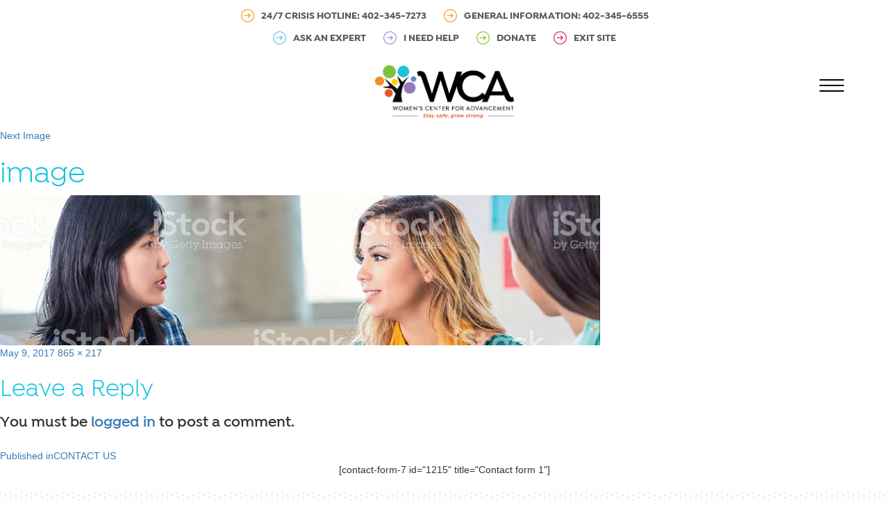

--- FILE ---
content_type: text/html; charset=UTF-8
request_url: https://wcaomaha.org/contact-us/image/
body_size: 9301
content:
<!DOCTYPE html>
<html lang="en-US" class="no-js">
<head>
	<meta charset="UTF-8">
	<meta name="viewport" content="width=device-width, initial-scale=1">
	<link rel="profile" href="http://gmpg.org/xfn/11">
	<link rel="stylesheet" href="https://maxcdn.bootstrapcdn.com/font-awesome/4.5.0/css/font-awesome.min.css">
		<script>(function(html){html.className = html.className.replace(/\bno-js\b/,'js')})(document.documentElement);</script>
<meta name='robots' content='index, follow, max-image-preview:large, max-snippet:-1, max-video-preview:-1' />

	<!-- This site is optimized with the Yoast SEO plugin v26.6 - https://yoast.com/wordpress/plugins/seo/ -->
	<title>image - WCA – Stay safe, grow strong</title>
	<link rel="canonical" href="https://wcaomaha.org/wp-content/uploads/2016/04/image.png" />
	<meta property="og:locale" content="en_US" />
	<meta property="og:type" content="article" />
	<meta property="og:title" content="image - WCA – Stay safe, grow strong" />
	<meta property="og:url" content="https://wcaomaha.org/wp-content/uploads/2016/04/image.png" />
	<meta property="og:site_name" content="WCA – Stay safe, grow strong" />
	<meta property="og:image" content="https://wcaomaha.org/contact-us/image" />
	<meta property="og:image:width" content="865" />
	<meta property="og:image:height" content="217" />
	<meta property="og:image:type" content="image/png" />
	<meta name="twitter:card" content="summary_large_image" />
	<script type="application/ld+json" class="yoast-schema-graph">{"@context":"https://schema.org","@graph":[{"@type":"WebPage","@id":"https://wcaomaha.org/wp-content/uploads/2016/04/image.png","url":"https://wcaomaha.org/wp-content/uploads/2016/04/image.png","name":"image - WCA – Stay safe, grow strong","isPartOf":{"@id":"https://wcaomaha.org/#website"},"primaryImageOfPage":{"@id":"https://wcaomaha.org/wp-content/uploads/2016/04/image.png#primaryimage"},"image":{"@id":"https://wcaomaha.org/wp-content/uploads/2016/04/image.png#primaryimage"},"thumbnailUrl":"https://wcaomaha.org/wp-content/uploads/2016/04/image.png","datePublished":"2017-05-09T12:05:17+00:00","breadcrumb":{"@id":"https://wcaomaha.org/wp-content/uploads/2016/04/image.png#breadcrumb"},"inLanguage":"en-US","potentialAction":[{"@type":"ReadAction","target":["https://wcaomaha.org/wp-content/uploads/2016/04/image.png"]}]},{"@type":"ImageObject","inLanguage":"en-US","@id":"https://wcaomaha.org/wp-content/uploads/2016/04/image.png#primaryimage","url":"https://wcaomaha.org/wp-content/uploads/2016/04/image.png","contentUrl":"https://wcaomaha.org/wp-content/uploads/2016/04/image.png","width":865,"height":217},{"@type":"BreadcrumbList","@id":"https://wcaomaha.org/wp-content/uploads/2016/04/image.png#breadcrumb","itemListElement":[{"@type":"ListItem","position":1,"name":"Home","item":"https://wcaomaha.org/"},{"@type":"ListItem","position":2,"name":"CONTACT US","item":"https://wcaomaha.org/contact-us/"},{"@type":"ListItem","position":3,"name":"image"}]},{"@type":"WebSite","@id":"https://wcaomaha.org/#website","url":"https://wcaomaha.org/","name":"WCA – Stay safe, grow strong","description":"","potentialAction":[{"@type":"SearchAction","target":{"@type":"EntryPoint","urlTemplate":"https://wcaomaha.org/?s={search_term_string}"},"query-input":{"@type":"PropertyValueSpecification","valueRequired":true,"valueName":"search_term_string"}}],"inLanguage":"en-US"}]}</script>
	<!-- / Yoast SEO plugin. -->


<link rel='dns-prefetch' href='//stats.wp.com' />
<link rel="alternate" type="application/rss+xml" title="WCA – Stay safe, grow strong &raquo; Feed" href="https://wcaomaha.org/feed/" />
<link rel="alternate" type="application/rss+xml" title="WCA – Stay safe, grow strong &raquo; Comments Feed" href="https://wcaomaha.org/comments/feed/" />
<link rel="alternate" type="application/rss+xml" title="WCA – Stay safe, grow strong &raquo; image Comments Feed" href="https://wcaomaha.org/contact-us/image/feed/" />
<link rel="alternate" title="oEmbed (JSON)" type="application/json+oembed" href="https://wcaomaha.org/wp-json/oembed/1.0/embed?url=https%3A%2F%2Fwcaomaha.org%2Fcontact-us%2Fimage%2F&#038;lang=en" />
<link rel="alternate" title="oEmbed (XML)" type="text/xml+oembed" href="https://wcaomaha.org/wp-json/oembed/1.0/embed?url=https%3A%2F%2Fwcaomaha.org%2Fcontact-us%2Fimage%2F&#038;format=xml&#038;lang=en" />
<style id='wp-img-auto-sizes-contain-inline-css' type='text/css'>
img:is([sizes=auto i],[sizes^="auto," i]){contain-intrinsic-size:3000px 1500px}
/*# sourceURL=wp-img-auto-sizes-contain-inline-css */
</style>
<link rel='stylesheet' id='wp-block-library-css' href='https://wcaomaha.org/wp-includes/css/dist/block-library/style.min.css?ver=6.9' type='text/css' media='all' />
<style id='classic-theme-styles-inline-css' type='text/css'>
/*! This file is auto-generated */
.wp-block-button__link{color:#fff;background-color:#32373c;border-radius:9999px;box-shadow:none;text-decoration:none;padding:calc(.667em + 2px) calc(1.333em + 2px);font-size:1.125em}.wp-block-file__button{background:#32373c;color:#fff;text-decoration:none}
/*# sourceURL=/wp-includes/css/classic-themes.min.css */
</style>
<link rel='stylesheet' id='mediaelement-css' href='https://wcaomaha.org/wp-includes/js/mediaelement/mediaelementplayer-legacy.min.css?ver=4.2.17' type='text/css' media='all' />
<link rel='stylesheet' id='wp-mediaelement-css' href='https://wcaomaha.org/wp-includes/js/mediaelement/wp-mediaelement.min.css?ver=6.9' type='text/css' media='all' />
<style id='jetpack-sharing-buttons-style-inline-css' type='text/css'>
.jetpack-sharing-buttons__services-list{display:flex;flex-direction:row;flex-wrap:wrap;gap:0;list-style-type:none;margin:5px;padding:0}.jetpack-sharing-buttons__services-list.has-small-icon-size{font-size:12px}.jetpack-sharing-buttons__services-list.has-normal-icon-size{font-size:16px}.jetpack-sharing-buttons__services-list.has-large-icon-size{font-size:24px}.jetpack-sharing-buttons__services-list.has-huge-icon-size{font-size:36px}@media print{.jetpack-sharing-buttons__services-list{display:none!important}}.editor-styles-wrapper .wp-block-jetpack-sharing-buttons{gap:0;padding-inline-start:0}ul.jetpack-sharing-buttons__services-list.has-background{padding:1.25em 2.375em}
/*# sourceURL=https://wcaomaha.org/wp-content/plugins/jetpack/_inc/blocks/sharing-buttons/view.css */
</style>
<style id='global-styles-inline-css' type='text/css'>
:root{--wp--preset--aspect-ratio--square: 1;--wp--preset--aspect-ratio--4-3: 4/3;--wp--preset--aspect-ratio--3-4: 3/4;--wp--preset--aspect-ratio--3-2: 3/2;--wp--preset--aspect-ratio--2-3: 2/3;--wp--preset--aspect-ratio--16-9: 16/9;--wp--preset--aspect-ratio--9-16: 9/16;--wp--preset--color--black: #000000;--wp--preset--color--cyan-bluish-gray: #abb8c3;--wp--preset--color--white: #ffffff;--wp--preset--color--pale-pink: #f78da7;--wp--preset--color--vivid-red: #cf2e2e;--wp--preset--color--luminous-vivid-orange: #ff6900;--wp--preset--color--luminous-vivid-amber: #fcb900;--wp--preset--color--light-green-cyan: #7bdcb5;--wp--preset--color--vivid-green-cyan: #00d084;--wp--preset--color--pale-cyan-blue: #8ed1fc;--wp--preset--color--vivid-cyan-blue: #0693e3;--wp--preset--color--vivid-purple: #9b51e0;--wp--preset--gradient--vivid-cyan-blue-to-vivid-purple: linear-gradient(135deg,rgb(6,147,227) 0%,rgb(155,81,224) 100%);--wp--preset--gradient--light-green-cyan-to-vivid-green-cyan: linear-gradient(135deg,rgb(122,220,180) 0%,rgb(0,208,130) 100%);--wp--preset--gradient--luminous-vivid-amber-to-luminous-vivid-orange: linear-gradient(135deg,rgb(252,185,0) 0%,rgb(255,105,0) 100%);--wp--preset--gradient--luminous-vivid-orange-to-vivid-red: linear-gradient(135deg,rgb(255,105,0) 0%,rgb(207,46,46) 100%);--wp--preset--gradient--very-light-gray-to-cyan-bluish-gray: linear-gradient(135deg,rgb(238,238,238) 0%,rgb(169,184,195) 100%);--wp--preset--gradient--cool-to-warm-spectrum: linear-gradient(135deg,rgb(74,234,220) 0%,rgb(151,120,209) 20%,rgb(207,42,186) 40%,rgb(238,44,130) 60%,rgb(251,105,98) 80%,rgb(254,248,76) 100%);--wp--preset--gradient--blush-light-purple: linear-gradient(135deg,rgb(255,206,236) 0%,rgb(152,150,240) 100%);--wp--preset--gradient--blush-bordeaux: linear-gradient(135deg,rgb(254,205,165) 0%,rgb(254,45,45) 50%,rgb(107,0,62) 100%);--wp--preset--gradient--luminous-dusk: linear-gradient(135deg,rgb(255,203,112) 0%,rgb(199,81,192) 50%,rgb(65,88,208) 100%);--wp--preset--gradient--pale-ocean: linear-gradient(135deg,rgb(255,245,203) 0%,rgb(182,227,212) 50%,rgb(51,167,181) 100%);--wp--preset--gradient--electric-grass: linear-gradient(135deg,rgb(202,248,128) 0%,rgb(113,206,126) 100%);--wp--preset--gradient--midnight: linear-gradient(135deg,rgb(2,3,129) 0%,rgb(40,116,252) 100%);--wp--preset--font-size--small: 13px;--wp--preset--font-size--medium: 20px;--wp--preset--font-size--large: 36px;--wp--preset--font-size--x-large: 42px;--wp--preset--spacing--20: 0.44rem;--wp--preset--spacing--30: 0.67rem;--wp--preset--spacing--40: 1rem;--wp--preset--spacing--50: 1.5rem;--wp--preset--spacing--60: 2.25rem;--wp--preset--spacing--70: 3.38rem;--wp--preset--spacing--80: 5.06rem;--wp--preset--shadow--natural: 6px 6px 9px rgba(0, 0, 0, 0.2);--wp--preset--shadow--deep: 12px 12px 50px rgba(0, 0, 0, 0.4);--wp--preset--shadow--sharp: 6px 6px 0px rgba(0, 0, 0, 0.2);--wp--preset--shadow--outlined: 6px 6px 0px -3px rgb(255, 255, 255), 6px 6px rgb(0, 0, 0);--wp--preset--shadow--crisp: 6px 6px 0px rgb(0, 0, 0);}:where(.is-layout-flex){gap: 0.5em;}:where(.is-layout-grid){gap: 0.5em;}body .is-layout-flex{display: flex;}.is-layout-flex{flex-wrap: wrap;align-items: center;}.is-layout-flex > :is(*, div){margin: 0;}body .is-layout-grid{display: grid;}.is-layout-grid > :is(*, div){margin: 0;}:where(.wp-block-columns.is-layout-flex){gap: 2em;}:where(.wp-block-columns.is-layout-grid){gap: 2em;}:where(.wp-block-post-template.is-layout-flex){gap: 1.25em;}:where(.wp-block-post-template.is-layout-grid){gap: 1.25em;}.has-black-color{color: var(--wp--preset--color--black) !important;}.has-cyan-bluish-gray-color{color: var(--wp--preset--color--cyan-bluish-gray) !important;}.has-white-color{color: var(--wp--preset--color--white) !important;}.has-pale-pink-color{color: var(--wp--preset--color--pale-pink) !important;}.has-vivid-red-color{color: var(--wp--preset--color--vivid-red) !important;}.has-luminous-vivid-orange-color{color: var(--wp--preset--color--luminous-vivid-orange) !important;}.has-luminous-vivid-amber-color{color: var(--wp--preset--color--luminous-vivid-amber) !important;}.has-light-green-cyan-color{color: var(--wp--preset--color--light-green-cyan) !important;}.has-vivid-green-cyan-color{color: var(--wp--preset--color--vivid-green-cyan) !important;}.has-pale-cyan-blue-color{color: var(--wp--preset--color--pale-cyan-blue) !important;}.has-vivid-cyan-blue-color{color: var(--wp--preset--color--vivid-cyan-blue) !important;}.has-vivid-purple-color{color: var(--wp--preset--color--vivid-purple) !important;}.has-black-background-color{background-color: var(--wp--preset--color--black) !important;}.has-cyan-bluish-gray-background-color{background-color: var(--wp--preset--color--cyan-bluish-gray) !important;}.has-white-background-color{background-color: var(--wp--preset--color--white) !important;}.has-pale-pink-background-color{background-color: var(--wp--preset--color--pale-pink) !important;}.has-vivid-red-background-color{background-color: var(--wp--preset--color--vivid-red) !important;}.has-luminous-vivid-orange-background-color{background-color: var(--wp--preset--color--luminous-vivid-orange) !important;}.has-luminous-vivid-amber-background-color{background-color: var(--wp--preset--color--luminous-vivid-amber) !important;}.has-light-green-cyan-background-color{background-color: var(--wp--preset--color--light-green-cyan) !important;}.has-vivid-green-cyan-background-color{background-color: var(--wp--preset--color--vivid-green-cyan) !important;}.has-pale-cyan-blue-background-color{background-color: var(--wp--preset--color--pale-cyan-blue) !important;}.has-vivid-cyan-blue-background-color{background-color: var(--wp--preset--color--vivid-cyan-blue) !important;}.has-vivid-purple-background-color{background-color: var(--wp--preset--color--vivid-purple) !important;}.has-black-border-color{border-color: var(--wp--preset--color--black) !important;}.has-cyan-bluish-gray-border-color{border-color: var(--wp--preset--color--cyan-bluish-gray) !important;}.has-white-border-color{border-color: var(--wp--preset--color--white) !important;}.has-pale-pink-border-color{border-color: var(--wp--preset--color--pale-pink) !important;}.has-vivid-red-border-color{border-color: var(--wp--preset--color--vivid-red) !important;}.has-luminous-vivid-orange-border-color{border-color: var(--wp--preset--color--luminous-vivid-orange) !important;}.has-luminous-vivid-amber-border-color{border-color: var(--wp--preset--color--luminous-vivid-amber) !important;}.has-light-green-cyan-border-color{border-color: var(--wp--preset--color--light-green-cyan) !important;}.has-vivid-green-cyan-border-color{border-color: var(--wp--preset--color--vivid-green-cyan) !important;}.has-pale-cyan-blue-border-color{border-color: var(--wp--preset--color--pale-cyan-blue) !important;}.has-vivid-cyan-blue-border-color{border-color: var(--wp--preset--color--vivid-cyan-blue) !important;}.has-vivid-purple-border-color{border-color: var(--wp--preset--color--vivid-purple) !important;}.has-vivid-cyan-blue-to-vivid-purple-gradient-background{background: var(--wp--preset--gradient--vivid-cyan-blue-to-vivid-purple) !important;}.has-light-green-cyan-to-vivid-green-cyan-gradient-background{background: var(--wp--preset--gradient--light-green-cyan-to-vivid-green-cyan) !important;}.has-luminous-vivid-amber-to-luminous-vivid-orange-gradient-background{background: var(--wp--preset--gradient--luminous-vivid-amber-to-luminous-vivid-orange) !important;}.has-luminous-vivid-orange-to-vivid-red-gradient-background{background: var(--wp--preset--gradient--luminous-vivid-orange-to-vivid-red) !important;}.has-very-light-gray-to-cyan-bluish-gray-gradient-background{background: var(--wp--preset--gradient--very-light-gray-to-cyan-bluish-gray) !important;}.has-cool-to-warm-spectrum-gradient-background{background: var(--wp--preset--gradient--cool-to-warm-spectrum) !important;}.has-blush-light-purple-gradient-background{background: var(--wp--preset--gradient--blush-light-purple) !important;}.has-blush-bordeaux-gradient-background{background: var(--wp--preset--gradient--blush-bordeaux) !important;}.has-luminous-dusk-gradient-background{background: var(--wp--preset--gradient--luminous-dusk) !important;}.has-pale-ocean-gradient-background{background: var(--wp--preset--gradient--pale-ocean) !important;}.has-electric-grass-gradient-background{background: var(--wp--preset--gradient--electric-grass) !important;}.has-midnight-gradient-background{background: var(--wp--preset--gradient--midnight) !important;}.has-small-font-size{font-size: var(--wp--preset--font-size--small) !important;}.has-medium-font-size{font-size: var(--wp--preset--font-size--medium) !important;}.has-large-font-size{font-size: var(--wp--preset--font-size--large) !important;}.has-x-large-font-size{font-size: var(--wp--preset--font-size--x-large) !important;}
:where(.wp-block-post-template.is-layout-flex){gap: 1.25em;}:where(.wp-block-post-template.is-layout-grid){gap: 1.25em;}
:where(.wp-block-term-template.is-layout-flex){gap: 1.25em;}:where(.wp-block-term-template.is-layout-grid){gap: 1.25em;}
:where(.wp-block-columns.is-layout-flex){gap: 2em;}:where(.wp-block-columns.is-layout-grid){gap: 2em;}
:root :where(.wp-block-pullquote){font-size: 1.5em;line-height: 1.6;}
/*# sourceURL=global-styles-inline-css */
</style>
<link rel='stylesheet' id='wpos-magnific-style-css' href='https://wcaomaha.org/wp-content/plugins/album-and-image-gallery-plus-lightbox/assets/css/magnific-popup.css?ver=2.1.8' type='text/css' media='all' />
<link rel='stylesheet' id='wpos-slick-style-css' href='https://wcaomaha.org/wp-content/plugins/album-and-image-gallery-plus-lightbox/assets/css/slick.css?ver=2.1.8' type='text/css' media='all' />
<link rel='stylesheet' id='aigpl-public-css-css' href='https://wcaomaha.org/wp-content/plugins/album-and-image-gallery-plus-lightbox/assets/css/aigpl-public.css?ver=2.1.8' type='text/css' media='all' />
<link rel='stylesheet' id='cs-style-css' href='https://wcaomaha.org/wp-content/plugins/classes-spoiler//css/style.css?ver=6.9' type='text/css' media='all' />
<link rel='stylesheet' id='gravity-bootstrap-css' href='https://wcaomaha.org/wp-content/plugins/gravity-forms-bootstrap-3-style/gravity-forms-bootstrap.css?ver=1.0' type='text/css' media='all' />
<link rel='stylesheet' id='bootstrap-css-css' href='https://wcaomaha.org/wp-content/themes/wca/css/bootstrap.min.css?ver=3.3.5' type='text/css' media='all' />
<link rel='stylesheet' id='twentysixteen-style-css' href='https://wcaomaha.org/wp-content/themes/wca/style.css?ver=1731183336' type='text/css' media='all' />
<link rel='stylesheet' id='ekit-widget-styles-css' href='https://wcaomaha.org/wp-content/plugins/elementskit-lite/widgets/init/assets/css/widget-styles.css?ver=3.7.8' type='text/css' media='all' />
<link rel='stylesheet' id='ekit-responsive-css' href='https://wcaomaha.org/wp-content/plugins/elementskit-lite/widgets/init/assets/css/responsive.css?ver=3.7.8' type='text/css' media='all' />
<script type="text/javascript" src="https://wcaomaha.org/wp-includes/js/jquery/jquery.min.js?ver=3.7.1" id="jquery-core-js"></script>
<script type="text/javascript" src="https://wcaomaha.org/wp-includes/js/jquery/jquery-migrate.min.js?ver=3.4.1" id="jquery-migrate-js"></script>
<script type="text/javascript" src="https://wcaomaha.org/wp-content/themes/wca/js/html5.js?ver=3.7.3" id="twentysixteen-html5-js"></script>
<script type="text/javascript" src="https://wcaomaha.orgsrc=https://maps.googleapis.com/maps/api/js?key=AIzaSyA4fw25gcOexKZA8YeaHshl-FjsbfVdZ3Q&amp;callback=initMap%22%3E++++&amp;ver=6.9" id="google_map-js"></script>
<script type="text/javascript" src="https://wcaomaha.org/wp-content/plugins/happy-elementor-addons/assets/vendor/dom-purify/purify.min.js?ver=3.1.6" id="dom-purify-js"></script>
<link rel="https://api.w.org/" href="https://wcaomaha.org/wp-json/" /><link rel="alternate" title="JSON" type="application/json" href="https://wcaomaha.org/wp-json/wp/v2/media/989" /><link rel="EditURI" type="application/rsd+xml" title="RSD" href="https://wcaomaha.org/xmlrpc.php?rsd" />
<meta name="generator" content="WordPress 6.9" />
<link rel='shortlink' href='https://wcaomaha.org/?p=989' />

		<!-- GA Google Analytics @ https://m0n.co/ga -->
		<script async src="https://www.googletagmanager.com/gtag/js?id=UA-164060169-1"></script>
		<script>
			window.dataLayer = window.dataLayer || [];
			function gtag(){dataLayer.push(arguments);}
			gtag('js', new Date());
			gtag('config', 'UA-164060169-1');
		</script>

	<script type="text/javascript">
(function(url){
	if(/(?:Chrome\/26\.0\.1410\.63 Safari\/537\.31|WordfenceTestMonBot)/.test(navigator.userAgent)){ return; }
	var addEvent = function(evt, handler) {
		if (window.addEventListener) {
			document.addEventListener(evt, handler, false);
		} else if (window.attachEvent) {
			document.attachEvent('on' + evt, handler);
		}
	};
	var removeEvent = function(evt, handler) {
		if (window.removeEventListener) {
			document.removeEventListener(evt, handler, false);
		} else if (window.detachEvent) {
			document.detachEvent('on' + evt, handler);
		}
	};
	var evts = 'contextmenu dblclick drag dragend dragenter dragleave dragover dragstart drop keydown keypress keyup mousedown mousemove mouseout mouseover mouseup mousewheel scroll'.split(' ');
	var logHuman = function() {
		if (window.wfLogHumanRan) { return; }
		window.wfLogHumanRan = true;
		var wfscr = document.createElement('script');
		wfscr.type = 'text/javascript';
		wfscr.async = true;
		wfscr.src = url + '&r=' + Math.random();
		(document.getElementsByTagName('head')[0]||document.getElementsByTagName('body')[0]).appendChild(wfscr);
		for (var i = 0; i < evts.length; i++) {
			removeEvent(evts[i], logHuman);
		}
	};
	for (var i = 0; i < evts.length; i++) {
		addEvent(evts[i], logHuman);
	}
})('//wcaomaha.org/?wordfence_lh=1&hid=0D40BB684F7DD989CAD976BBD921ABFC');
</script>	<style>img#wpstats{display:none}</style>
		<meta name="generator" content="Elementor 3.34.0; features: e_font_icon_svg, additional_custom_breakpoints; settings: css_print_method-external, google_font-enabled, font_display-swap">
			<style>
				.e-con.e-parent:nth-of-type(n+4):not(.e-lazyloaded):not(.e-no-lazyload),
				.e-con.e-parent:nth-of-type(n+4):not(.e-lazyloaded):not(.e-no-lazyload) * {
					background-image: none !important;
				}
				@media screen and (max-height: 1024px) {
					.e-con.e-parent:nth-of-type(n+3):not(.e-lazyloaded):not(.e-no-lazyload),
					.e-con.e-parent:nth-of-type(n+3):not(.e-lazyloaded):not(.e-no-lazyload) * {
						background-image: none !important;
					}
				}
				@media screen and (max-height: 640px) {
					.e-con.e-parent:nth-of-type(n+2):not(.e-lazyloaded):not(.e-no-lazyload),
					.e-con.e-parent:nth-of-type(n+2):not(.e-lazyloaded):not(.e-no-lazyload) * {
						background-image: none !important;
					}
				}
			</style>
					<style type="text/css" id="wp-custom-css">
			element.style {
}
@media (max-width: 768px)
.content-section p, .content-section li {
    font-size: 21px;
}
p {
    margin: 0 0 20px;
}
p {
    font: 21px 'Isidora-Semibold', sans-serif;
    line-height: 36px;
}
.color-dropper-modal {
    display: none !important;
}
		</style>
		</head>

<body class="attachment wp-singular attachment-template-default attachmentid-989 attachment-png wp-theme-wca elementor-default elementor-kit-4608">
			
		
	<div class="cbp-spmenu cbp-spmenu-vertical cbp-spmenu-right" id="cbp-spmenu-s2">
	
		<div class="menu-close">CLOSE</div> 
		<div class="clearfix"></div>
	
		<nav class="main-menu">
			<ul id="menu-main-menu" class="menu"><li id="menu-item-1220" class="menu-item menu-item-type-post_type menu-item-object-page menu-item-1220"><a href="https://wcaomaha.org/get-help/">GET HELP</a></li>
<li id="menu-item-4573" class="menu-item menu-item-type-post_type menu-item-object-page menu-item-4573"><a href="https://wcaomaha.org/info-resources/">INFO &#038; RESOURCES</a></li>
<li id="menu-item-1085" class="menu-item menu-item-type-post_type menu-item-object-page menu-item-has-children menu-item-1085"><a href="https://wcaomaha.org/what-we-do/">WHAT WE DO</a>
<ul class="sub-menu">
	<li id="menu-item-1082" class="menu-item menu-item-type-post_type menu-item-object-page menu-item-1082"><a href="https://wcaomaha.org/how-we-help/">HOW WE HELP</a></li>
	<li id="menu-item-1084" class="menu-item menu-item-type-post_type menu-item-object-page menu-item-1084"><a href="https://wcaomaha.org/victim-services/">SURVIVOR SERVICES</a></li>
	<li id="menu-item-2946" class="menu-item menu-item-type-post_type menu-item-object-page menu-item-2946"><a href="https://wcaomaha.org/checkmykit/">CHECK MY KIT</a></li>
	<li id="menu-item-1083" class="menu-item menu-item-type-post_type menu-item-object-page menu-item-1083"><a href="https://wcaomaha.org/prevention-education/">PREVENTION &#038; EDUCATION</a></li>
	<li id="menu-item-1087" class="menu-item menu-item-type-post_type menu-item-object-page menu-item-1087"><a href="https://wcaomaha.org/classes-support-groups/">CLASSES &#038; SUPPORT GROUPS</a></li>
</ul>
</li>
<li id="menu-item-1077" class="menu-item menu-item-type-post_type menu-item-object-page menu-item-has-children menu-item-1077"><a href="https://wcaomaha.org/support-the-wca/">SUPPORT THE WCA</a>
<ul class="sub-menu">
	<li id="menu-item-3763" class="menu-item menu-item-type-post_type menu-item-object-page menu-item-3763"><a href="https://wcaomaha.org/donate/">DONATE</a></li>
	<li id="menu-item-1078" class="menu-item menu-item-type-post_type menu-item-object-page menu-item-1078"><a href="https://wcaomaha.org/volunteer/">VOLUNTEER</a></li>
</ul>
</li>
<li id="menu-item-1219" class="menu-item menu-item-type-post_type menu-item-object-page menu-item-has-children menu-item-1219"><a href="https://wcaomaha.org/events/">EVENTS</a>
<ul class="sub-menu">
	<li id="menu-item-3545" class="menu-item menu-item-type-post_type menu-item-object-page menu-item-3545"><a href="https://wcaomaha.org/events/tribute-to-women/">TRIBUTE TO WOMEN</a></li>
	<li id="menu-item-3547" class="menu-item menu-item-type-post_type menu-item-object-page menu-item-3547"><a href="https://wcaomaha.org/events/remix/">REMIX</a></li>
</ul>
</li>
<li id="menu-item-1277" class="menu-item menu-item-type-post_type menu-item-object-page menu-item-has-children menu-item-1277"><a href="https://wcaomaha.org/about/">ABOUT</a>
<ul class="sub-menu">
	<li id="menu-item-1275" class="menu-item menu-item-type-post_type menu-item-object-page menu-item-1275"><a href="https://wcaomaha.org/domestic-violence-sexual-assault/">DOMESTIC VIOLENCE &#038; SEXUAL ASSAULT</a></li>
	<li id="menu-item-1218" class="menu-item menu-item-type-post_type menu-item-object-page menu-item-1218"><a href="https://wcaomaha.org/our-team/">OUR TEAM</a></li>
	<li id="menu-item-1216" class="menu-item menu-item-type-post_type menu-item-object-page menu-item-1216"><a href="https://wcaomaha.org/board-of-directors/">BOARD</a></li>
	<li id="menu-item-1384" class="menu-item menu-item-type-post_type menu-item-object-page menu-item-1384"><a href="https://wcaomaha.org/guild/">GUILD</a></li>
</ul>
</li>
<li id="menu-item-3761" class="menu-item menu-item-type-post_type menu-item-object-page menu-item-3761"><a href="https://wcaomaha.org/careers/">CAREERS</a></li>
<li id="menu-item-944" class="menu-item menu-item-type-post_type menu-item-object-page menu-item-944"><a href="https://wcaomaha.org/contact-us/">CONTACT</a></li>
<li id="menu-item-1276" class="menu-item menu-item-type-custom menu-item-object-custom menu-item-1276"><a href="tel:402-345-7273">24/7 Crisis Hotline:<br>402-345-7273</a></li>
<li id="menu-item-3726" class="menu-item menu-item-type-custom menu-item-object-custom menu-item-3726"><a href="tel:402-345-6555">General Information:<br>402-345-6555</a></li>
</ul><ul id="menu-top-menu" class="visible-xs"><li id="menu-item-2909" class="menu-item menu-item-type-custom menu-item-object-custom menu-item-2909"><a href="mailto:DirectSupport@wcaomaha.org?subject=Ask%20an%20Expert">ASK AN EXPERT</a></li>
<li id="menu-item-1389" class="menu-item menu-item-type-post_type menu-item-object-page menu-item-1389"><a href="https://wcaomaha.org/get-help/">I NEED HELP</a></li>
<li id="menu-item-3738" class="menu-item menu-item-type-post_type menu-item-object-page menu-item-3738"><a href="https://wcaomaha.org/donate/">DONATE</a></li>
<li id="menu-item-1063" class="menu-item menu-item-type-custom menu-item-object-custom menu-item-1063"><a href="https://google.com">EXIT SITE</a></li>
</ul>		</nav>

		<div class="social">

			<div class="pull-left">
									<li class="lang-item lang-item-12 lang-item-es">
						<a lang="es-ES" hreflang="es-ES" title="Coming Soon" href="#">Espa&#241;ol</a>
					</li>
							</div>
			<div class="pull-right">
				<a href="https://www.facebook.com/omahawca/" target="_blank" ><i class="fa fa-facebook"></i></a>
				<a href="" target="_blank" ><i class="fa fa-twitter"></i></a>
				<a href="https://www.instagram.com/wca3801/" target="_blank" ><i class="fa fa-instagram"></i></a>
			</div>
		</div>
	</div>
	<header class="header">
		<div class="container">
			<div class="row">
				<div class="col-md-12 ">
					
					<nav class="top-menu phones center-block"><ul id="menu-top-phones-menu" class="menu"><li id="menu-item-3722" class="menu-item menu-item-type-custom menu-item-object-custom menu-item-3722"><a href="tel:402-345-7273"><svg xmlns="http://www.w3.org/2000/svg" viewBox="0 0 18.14 18.12"><g id="����_2" data-name="���� 2"><g id="Layout"><path class="cls-1" d="M3.09,3.09a8.12,8.12,0,0,0-2.47,6,8.13,8.13,0,0,0,2.47,6,8.12,8.12,0,0,0,6,2.47A8.12,8.12,0,0,0,15,15a8.17,8.17,0,0,0,2.26-3.94,10.38,10.38,0,0,0,.23-2,8.17,8.17,0,0,0-2.28-5.76l-.2-.2a8,8,0,0,0-6-2.47,8,8,0,0,0-6,2.47Z"/><line class="cls-1" x1="12.62" y1="8.91" x2="4.64" y2="8.91"/><line class="cls-1" x1="9.78" y1="11.72" x2="12.62" y2="8.91"/><line class="cls-1" x1="12.62" y1="8.91" x2="9.56" y2="6.06"/></g></g></svg>24/7 Crisis Hotline: 402-345-7273</a></li>
<li id="menu-item-3723" class="menu-item menu-item-type-custom menu-item-object-custom menu-item-3723"><a href="tel:402-345-6555"><svg xmlns="http://www.w3.org/2000/svg" viewBox="0 0 18.14 18.12"><g id="����_2" data-name="���� 2"><g id="Layout"><path class="cls-1" d="M3.09,3.09a8.12,8.12,0,0,0-2.47,6,8.13,8.13,0,0,0,2.47,6,8.12,8.12,0,0,0,6,2.47A8.12,8.12,0,0,0,15,15a8.17,8.17,0,0,0,2.26-3.94,10.38,10.38,0,0,0,.23-2,8.17,8.17,0,0,0-2.28-5.76l-.2-.2a8,8,0,0,0-6-2.47,8,8,0,0,0-6,2.47Z"/><line class="cls-1" x1="12.62" y1="8.91" x2="4.64" y2="8.91"/><line class="cls-1" x1="9.78" y1="11.72" x2="12.62" y2="8.91"/><line class="cls-1" x1="12.62" y1="8.91" x2="9.56" y2="6.06"/></g></g></svg>General Information: 402-345-6555</a></li>
</ul></nav>					
					<nav class="top-menu center-block"><ul id="menu-top-menu-1" class="menu"><li class="menu-item menu-item-type-custom menu-item-object-custom menu-item-2909"><a href="mailto:DirectSupport@wcaomaha.org?subject=Ask%20an%20Expert"><svg xmlns="http://www.w3.org/2000/svg" viewBox="0 0 18.14 18.12"><g id="����_2" data-name="���� 2"><g id="Layout"><path class="cls-1" d="M3.09,3.09a8.12,8.12,0,0,0-2.47,6,8.13,8.13,0,0,0,2.47,6,8.12,8.12,0,0,0,6,2.47A8.12,8.12,0,0,0,15,15a8.17,8.17,0,0,0,2.26-3.94,10.38,10.38,0,0,0,.23-2,8.17,8.17,0,0,0-2.28-5.76l-.2-.2a8,8,0,0,0-6-2.47,8,8,0,0,0-6,2.47Z"/><line class="cls-1" x1="12.62" y1="8.91" x2="4.64" y2="8.91"/><line class="cls-1" x1="9.78" y1="11.72" x2="12.62" y2="8.91"/><line class="cls-1" x1="12.62" y1="8.91" x2="9.56" y2="6.06"/></g></g></svg>ASK AN EXPERT</a></li>
<li class="menu-item menu-item-type-post_type menu-item-object-page menu-item-1389"><a href="https://wcaomaha.org/get-help/"><svg xmlns="http://www.w3.org/2000/svg" viewBox="0 0 18.14 18.12"><g id="����_2" data-name="���� 2"><g id="Layout"><path class="cls-1" d="M3.09,3.09a8.12,8.12,0,0,0-2.47,6,8.13,8.13,0,0,0,2.47,6,8.12,8.12,0,0,0,6,2.47A8.12,8.12,0,0,0,15,15a8.17,8.17,0,0,0,2.26-3.94,10.38,10.38,0,0,0,.23-2,8.17,8.17,0,0,0-2.28-5.76l-.2-.2a8,8,0,0,0-6-2.47,8,8,0,0,0-6,2.47Z"/><line class="cls-1" x1="12.62" y1="8.91" x2="4.64" y2="8.91"/><line class="cls-1" x1="9.78" y1="11.72" x2="12.62" y2="8.91"/><line class="cls-1" x1="12.62" y1="8.91" x2="9.56" y2="6.06"/></g></g></svg>I NEED HELP</a></li>
<li class="menu-item menu-item-type-post_type menu-item-object-page menu-item-3738"><a href="https://wcaomaha.org/donate/"><svg xmlns="http://www.w3.org/2000/svg" viewBox="0 0 18.14 18.12"><g id="����_2" data-name="���� 2"><g id="Layout"><path class="cls-1" d="M3.09,3.09a8.12,8.12,0,0,0-2.47,6,8.13,8.13,0,0,0,2.47,6,8.12,8.12,0,0,0,6,2.47A8.12,8.12,0,0,0,15,15a8.17,8.17,0,0,0,2.26-3.94,10.38,10.38,0,0,0,.23-2,8.17,8.17,0,0,0-2.28-5.76l-.2-.2a8,8,0,0,0-6-2.47,8,8,0,0,0-6,2.47Z"/><line class="cls-1" x1="12.62" y1="8.91" x2="4.64" y2="8.91"/><line class="cls-1" x1="9.78" y1="11.72" x2="12.62" y2="8.91"/><line class="cls-1" x1="12.62" y1="8.91" x2="9.56" y2="6.06"/></g></g></svg>DONATE</a></li>
<li class="menu-item menu-item-type-custom menu-item-object-custom menu-item-1063"><a href="https://google.com"><svg xmlns="http://www.w3.org/2000/svg" viewBox="0 0 18.14 18.12"><g id="����_2" data-name="���� 2"><g id="Layout"><path class="cls-1" d="M3.09,3.09a8.12,8.12,0,0,0-2.47,6,8.13,8.13,0,0,0,2.47,6,8.12,8.12,0,0,0,6,2.47A8.12,8.12,0,0,0,15,15a8.17,8.17,0,0,0,2.26-3.94,10.38,10.38,0,0,0,.23-2,8.17,8.17,0,0,0-2.28-5.76l-.2-.2a8,8,0,0,0-6-2.47,8,8,0,0,0-6,2.47Z"/><line class="cls-1" x1="12.62" y1="8.91" x2="4.64" y2="8.91"/><line class="cls-1" x1="9.78" y1="11.72" x2="12.62" y2="8.91"/><line class="cls-1" x1="12.62" y1="8.91" x2="9.56" y2="6.06"/></g></g></svg>EXIT SITE</a></li>
</ul></nav>						
				</div>
			</div>
		</div>
		<div class="container nav_wrapper text-center">
			<a href="/" class="logo"><img src="https://wcaomaha.org/wp-content/uploads/2017/06/2017-WCA-Final-logo_wtag_RGB_p.png" alt="WCA – Stay safe, grow strong"></a>
			<div class="pull-right ">
								
				<!--<div class="social pull-right">
					<a href="" target="_blank" ><i class="fa fa-facebook"></i></a>
	                <a href="" target="_blank" ><i class="fa fa-twitter"></i></a>
					<a href="" target="_blank" ><i class="fa fa-instagram"></i></a>
				</div>-->
				<div class="menu_wrapper">menu
					<div class="menu-btn" id="showRightPush"><span></span></div>
				</div>


			</div>
		</div>
	</header>

	<div id="primary" class="content-area">
		<main id="main" class="site-main" role="main">

			
				<article id="post-989" class="post-989 attachment type-attachment status-inherit hentry">

					<nav id="image-navigation" class="navigation image-navigation">
						<div class="nav-links">
							<div class="nav-previous"></div>
							<div class="nav-next"><a href='https://wcaomaha.org/contact-us/attachment/597669930/'>Next Image</a></div>
						</div><!-- .nav-links -->
					</nav><!-- .image-navigation -->

					<header class="entry-header">
						<h1 class="entry-title">image</h1>					</header><!-- .entry-header -->

					<div class="entry-content">

						<div class="entry-attachment">
							<img width="865" height="217" src="https://wcaomaha.org/wp-content/uploads/2016/04/image.png" class="attachment-large size-large" alt="" decoding="async" srcset="https://wcaomaha.org/wp-content/uploads/2016/04/image.png 865w, https://wcaomaha.org/wp-content/uploads/2016/04/image-300x75.png 300w, https://wcaomaha.org/wp-content/uploads/2016/04/image-768x193.png 768w" sizes="(max-width: 709px) 85vw, (max-width: 909px) 67vw, (max-width: 1362px) 62vw, 840px" />
							
						</div><!-- .entry-attachment -->

											</div><!-- .entry-content -->

					<footer class="entry-footer">
						<span class="posted-on"><span class="screen-reader-text">Posted on </span><a href="https://wcaomaha.org/contact-us/image/" rel="bookmark"><time class="entry-date published updated" datetime="2017-05-09T12:05:17-05:00">May 9, 2017</time></a></span>						<span class="full-size-link"><span class="screen-reader-text">Full size </span><a href="https://wcaomaha.org/wp-content/uploads/2016/04/image.png">865 &times; 217</a></span>											</footer><!-- .entry-footer -->
				</article><!-- #post-## -->

				
<div id="comments" class="comments-area">

	
	
		<div id="respond" class="comment-respond">
		<h2 id="reply-title" class="comment-reply-title">Leave a Reply <small><a rel="nofollow" id="cancel-comment-reply-link" href="/contact-us/image/#respond" style="display:none;">Cancel reply</a></small></h2><p class="must-log-in">You must be <a href="https://wcaomaha.org/logmein/?redirect_to=https%3A%2F%2Fwcaomaha.org%2Fcontact-us%2Fimage%2F">logged in</a> to post a comment.</p>	</div><!-- #respond -->
	
</div><!-- .comments-area -->

	<nav class="navigation post-navigation" aria-label="Posts">
		<h2 class="screen-reader-text">Post navigation</h2>
		<div class="nav-links"><div class="nav-previous"><a href="https://wcaomaha.org/contact-us/" rel="prev"><span class="meta-nav">Published in</span><span class="post-title">CONTACT US</span></a></div></div>
	</nav>
		</main><!-- .site-main -->
	</div><!-- .content-area -->


	<aside class="blog-sidebar">
		<div id="text-2" class="widget widget_text">			<div class="textwidget">[contact-form-7 id="1215" title="Contact form 1"]</div>
		</div><div id="text-3" class="widget widget_text"><h4 class="widget-title">Follow Us</h4>			<div class="textwidget"><div class="social">
<a href="https://www.facebook.com/omahawca/" target="_blank"><i class="fa fa-facebook"></i></a>
<a href="https://twitter.com/wcaomaha" target="_blank"><i class="fa fa-twitter"></i></a>
</div></div>
		</div><div id="categories-2" class="widget widget_categories"><h4 class="widget-title">CATEGORIES</h4>
			<ul>
				<li class="cat-item-none">No categories</li>			</ul>

			</div><div id="text-4" class="widget widget_text">			<div class="textwidget"></div>
		</div>	</aside>


	<footer class="footer">
		<div class="footer-top">
			<div class="container">
				<div class="row">
					<div class="col-md-12">
						<span>QUICK LINKS:</span><br>
						<nav class="footer-menu clearfix"><ul id="menu-footer-menu" class="menu"><li id="menu-item-1066" class="menu-item menu-item-type-custom menu-item-object-custom menu-item-1066"><a href="http://wcaomaha.org/get-help/">I NEED HELP</a></li>
<li id="menu-item-1068" class="menu-item menu-item-type-post_type menu-item-object-page menu-item-1068"><a href="https://wcaomaha.org/what-we-do/">What we do</a></li>
<li id="menu-item-1067" class="menu-item menu-item-type-post_type menu-item-object-page menu-item-1067"><a href="https://wcaomaha.org/support-the-wca/">SUPPORT THE WCA</a></li>
<li id="menu-item-1070" class="menu-item menu-item-type-custom menu-item-object-custom menu-item-1070"><a href="http://wcaomaha.org/support-the-wca/">DONATE</a></li>
<li id="menu-item-4703" class="menu-item menu-item-type-custom menu-item-object-custom menu-item-4703"><a href="https://lp.constantcontactpages.com/sl/DibzsZC">Subscribe to Our Newsletter</a></li>
</ul></nav>						<nav class="footer-menu clearfix"><ul id="menu-footer-phones-menu" class="menu"><li id="menu-item-3727" class="menu-item menu-item-type-custom menu-item-object-custom menu-item-3727"><a href="tel:402-345-7273">24/7 Crisis Hotline: 402-345-7273</a></li>
<li id="menu-item-3728" class="menu-item menu-item-type-custom menu-item-object-custom menu-item-3728"><a href="tel:402-345-6555">General Information: 402-345-6555</a></li>
</ul></nav>					</div>
				</div>
			</div>
		</div>
		<div class="footer-bottom container">
			<div class="row">
				<div class="col-md-12">
					<p class="pull-left copyright">©WOMEN’S CENTER FOR ADVANCEMENT</p>
					<address class="pull-left">
						<p>3801 Harney Street, Omaha, NE 68131</p>
					</address>
					<p><strong>O: </strong><a href="tel:402-345-6555">402-345-6555</a></p>
					<p><strong>E: </strong><a href="mailto:info@wcaomaha.org">info@wcaomaha.org</a></p>
					<div class="social pull-right">
						<a href="https://www.facebook.com/omahawca/" target="_blank" ><i class="fa fa-facebook"></i></a>
						<a href="" target="_blank" ><i class="fa fa-twitter"></i></a>
						<a href="https://www.instagram.com/wca3801/" target="_blank" ><i class="fa fa-instagram"></i></a>
					</div>
				</div>
			</div>
		</div>
	</footer>
	<a href="http://google.com" class="exit_site_block">
		<img src="https://wcaomaha.org/wp-content/themes/wca/img/close_icon.png" alt="Close site" width="22">
		<p>exit<br>site</p>
		
		
	</a>

<script type="speculationrules">
{"prefetch":[{"source":"document","where":{"and":[{"href_matches":"/*"},{"not":{"href_matches":["/wp-*.php","/wp-admin/*","/wp-content/uploads/*","/wp-content/*","/wp-content/plugins/*","/wp-content/themes/wca/*","/*\\?(.+)"]}},{"not":{"selector_matches":"a[rel~=\"nofollow\"]"}},{"not":{"selector_matches":".no-prefetch, .no-prefetch a"}}]},"eagerness":"conservative"}]}
</script>
			<script>
				;
				(function($, w) {
					'use strict';
					let $window = $(w);

					$(document).ready(function() {

						let isEnable = "";
						let isEnableLazyMove = "";
						let speed = isEnableLazyMove ? '0.7' : '0.2';

						if( !isEnable ) {
							return;
						}

						if (typeof haCursor == 'undefined' || haCursor == null) {
							initiateHaCursorObject(speed);
						}

						setTimeout(function() {
							let targetCursor = $('.ha-cursor');
							if (targetCursor) {
								if (!isEnable) {
									$('body').removeClass('hm-init-default-cursor-none');
									$('.ha-cursor').addClass('ha-init-hide');
								} else {
									$('body').addClass('hm-init-default-cursor-none');
									$('.ha-cursor').removeClass('ha-init-hide');
								}
							}
						}, 500);

					});

				}(jQuery, window));
			</script>
		
					<script>
				const lazyloadRunObserver = () => {
					const lazyloadBackgrounds = document.querySelectorAll( `.e-con.e-parent:not(.e-lazyloaded)` );
					const lazyloadBackgroundObserver = new IntersectionObserver( ( entries ) => {
						entries.forEach( ( entry ) => {
							if ( entry.isIntersecting ) {
								let lazyloadBackground = entry.target;
								if( lazyloadBackground ) {
									lazyloadBackground.classList.add( 'e-lazyloaded' );
								}
								lazyloadBackgroundObserver.unobserve( entry.target );
							}
						});
					}, { rootMargin: '200px 0px 200px 0px' } );
					lazyloadBackgrounds.forEach( ( lazyloadBackground ) => {
						lazyloadBackgroundObserver.observe( lazyloadBackground );
					} );
				};
				const events = [
					'DOMContentLoaded',
					'elementor/lazyload/observe',
				];
				events.forEach( ( event ) => {
					document.addEventListener( event, lazyloadRunObserver );
				} );
			</script>
			<script type="text/javascript" src="https://wcaomaha.org/wp-content/plugins/classes-spoiler//js/front-script.js?ver=1.0.0" id="cs-script-js"></script>
<script type="text/javascript" src="https://wcaomaha.org/wp-includes/js/comment-reply.min.js?ver=6.9" id="comment-reply-js" async="async" data-wp-strategy="async" fetchpriority="low"></script>
<script type="text/javascript" src="https://wcaomaha.org/wp-content/themes/wca/js/bootstrap.min.js?ver=3.3.5" id="bootstrap-js-js"></script>
<script type="text/javascript" src="https://wcaomaha.org/wp-content/themes/wca/js/jquery.flexslider-min.js?ver=2.6.0" id="flexslider-js"></script>
<script type="text/javascript" src="https://wcaomaha.org/wp-content/themes/wca/js/classie.js" id="menu-js-js"></script>
<script type="text/javascript" src="https://wcaomaha.org/wp-content/themes/wca/js/functions.js" id="twentysixteen-script-js"></script>
<script type="text/javascript" src="https://wcaomaha.org/wp-content/plugins/elementskit-lite/libs/framework/assets/js/frontend-script.js?ver=3.7.8" id="elementskit-framework-js-frontend-js"></script>
<script type="text/javascript" id="elementskit-framework-js-frontend-js-after">
/* <![CDATA[ */
		var elementskit = {
			resturl: 'https://wcaomaha.org/wp-json/elementskit/v1/',
		}

		
//# sourceURL=elementskit-framework-js-frontend-js-after
/* ]]> */
</script>
<script type="text/javascript" src="https://wcaomaha.org/wp-content/plugins/elementskit-lite/widgets/init/assets/js/widget-scripts.js?ver=3.7.8" id="ekit-widget-scripts-js"></script>
<script type="text/javascript" src="https://wcaomaha.org/wp-content/plugins/happy-elementor-addons/assets/js/extension-reading-progress-bar.min.js?ver=3.20.4" id="happy-reading-progress-bar-js"></script>
<script type="text/javascript" id="jetpack-stats-js-before">
/* <![CDATA[ */
_stq = window._stq || [];
_stq.push([ "view", {"v":"ext","blog":"208271061","post":"989","tz":"-6","srv":"wcaomaha.org","j":"1:15.4"} ]);
_stq.push([ "clickTrackerInit", "208271061", "989" ]);
//# sourceURL=jetpack-stats-js-before
/* ]]> */
</script>
<script type="text/javascript" src="https://stats.wp.com/e-202603.js" id="jetpack-stats-js" defer="defer" data-wp-strategy="defer"></script>
		<script type="text/javascript">
			var visualizerUserInteractionEvents = [
				"scroll",
				"mouseover",
				"keydown",
				"touchmove",
				"touchstart"
			];

			visualizerUserInteractionEvents.forEach(function(event) {
				window.addEventListener(event, visualizerTriggerScriptLoader, { passive: true });
			});

			function visualizerTriggerScriptLoader() {
				visualizerLoadScripts();
				visualizerUserInteractionEvents.forEach(function(event) {
					window.removeEventListener(event, visualizerTriggerScriptLoader, { passive: true });
				});
			}

			function visualizerLoadScripts() {
				document.querySelectorAll("script[data-visualizer-script]").forEach(function(elem) {
					jQuery.getScript( elem.getAttribute("data-visualizer-script") )
					.done( function( script, textStatus ) {
						elem.setAttribute("src", elem.getAttribute("data-visualizer-script"));
						elem.removeAttribute("data-visualizer-script");
						setTimeout( function() {
							visualizerRefreshChart();
						} );
					} );
				});
			}

			function visualizerRefreshChart() {
				jQuery( '.visualizer-front:not(.visualizer-chart-loaded)' ).resize();
				if ( jQuery( 'div.viz-facade-loaded:not(.visualizer-lazy):empty' ).length > 0 ) {
					visualizerUserInteractionEvents.forEach( function( event ) {
						window.addEventListener( event, function() {
							jQuery( '.visualizer-front:not(.visualizer-chart-loaded)' ).resize();
						}, { passive: true } );
					} );
				}
			}
		</script>
			</body>
</html>


--- FILE ---
content_type: text/css
request_url: https://wcaomaha.org/wp-content/plugins/classes-spoiler//css/style.css?ver=6.9
body_size: 91
content:
.cs_sub_title_image{
    width:26px;
    height:26px;
    background: url("../img/arrow_image.png") 50% no-repeat;
    transition: all 300ms ease-in-out;
    display: inline-block;
}
.cs_sub_title{
    font:12px "Isidora-Regular", sans-serif;
    line-height: 12px;
    display: inline-block;
    text-transform: uppercase;

}
.cs_sub_title_wrapper{
    cursor:pointer;
}

.cs_open{
    -moz-transform: rotate(180deg);
    -webkit-transform: rotate(180deg);
    -o-transform: rotate(180deg);
    -ms-transform: rotate(180deg);
    transform: rotate(180deg);
}

.cs_content_wrapper{
    display: none;
}

--- FILE ---
content_type: text/css
request_url: https://wcaomaha.org/wp-content/themes/wca/style.css?ver=1731183336
body_size: 12262
content:
/*
Theme Name: WCA
Author: the Ergonized team
Author URI: http://www.ergonized.com/
*/
@import "fonts/fonts.css";

@font-face {
	font-family: 'Montserrat-Light';
	src: url('fonts/Montserrat-Light.eot?#iefix') format('embedded-opentype'),  url('fonts/Montserrat-Light.otf')  format('opentype'),
	url('fonts/Montserrat-Light.woff') format('woff'), url('fonts/Montserrat-Light.ttf')  format('truetype'), url('fonts/Montserrat-Light.svg#Montserrat-Light') format('svg');
	font-weight: normal;
	font-style: normal;
}


@font-face {
	font-family: 'Montserrat-Regular';
	src: url('fonts/Montserrat-Regular.eot?#iefix') format('embedded-opentype'),  url('fonts/Montserrat-Regular.otf')  format('opentype'),
	url('fonts/Montserrat-Regular.woff') format('woff'), url('fonts/Montserrat-Regular.ttf')  format('truetype'), url('fonts/Montserrat-Regular.svg#Montserrat-Regular') format('svg');
	font-weight: normal;
	font-style: normal;
}

/*===========================================================================
COMMON
===========================================================================*/

pre{


    display: inherit;
    padding: 0;
    font-size: inherit;
    line-height: inherit;
    word-break: break-all;
    word-wrap: break-word;
    color: inherit;
    background-color: transparent;
    border: none;
    border-radius: 0;
    margin: 25px 0;
    overflow: visible;
}




body{
	position: relative;
}

body:after {
	content: '';
	width: 100%;
	height: 440px;
	position: absolute;
	background: url(img/doted_bg.png);
	display: block;
	bottom: 0;
	z-index: -3;
}

body.home:after{
	display: none;
}

h2{
	font:34px 'Isidora-Regular', sans-serif;
}

h3{
	font:34px 'Isidora-Regular', sans-serif;
}
h2,h3{
	color:#00C1DE;
}
p{
	font:24px 'Isidora-Light', sans-serif;
	line-height: 36px;
}

.custom-row {margin-left: -25px; margin-right: -25px;}
.custom-row div[class*=col-]{padding-left: 25px; padding-right: 25px;}


.btn{border-radius: 5px;min-width: 96px;}

img{
	max-width: 100%; height: auto;
}
p {
	margin: 0 0 20px;
}

iframe{
	max-width: 100%;
}

.alignleft {
    float: left;
}

.alignright {
    float: right;
}


.aligncenter{
	margin-left: auto; margin-right: auto;
}

img.aligncenter{
	display: block;
}

.dotted_block_bg{
	background: url("img/doted_bg.png");
	min-height: 500px;
}

.wp-caption{
	position: relative;
}

.wp-caption-text{
	position: absolute; left: 0; bottom: 0; right: 0; padding: 5px; background-color: rgba(255,255,255, .6); color: #1d2758; font-size: 14px; font-style: italic; text-align: center;
}


.btn-primary {
    color: #fff;
    background-color: #192857;
    border-color: #192857;
}
.btn-xs, .btn-group-xs>.btn {
    padding: 1px 5px 2px;}


.form-control{border-radius: 0px;}
.form-group{margin-bottom: 11px;}

form .btn{margin-top: 8px;}


.green-text, .green-text *{
	color: #40af49!important;
}


.padding-content{
	padding-top: 30px;padding-bottom: 30px;
}


.text-success{color: #3fae49;}
.text-warning{color: #e05928;}
.text-primary{color: #1d2758;}
.text-info{color: #00aeef;}


.title{font-size: 34px; margin: 0 0 50px; color: #696057; font-weight: normal;}

.exit_site_block{
	position:absolute;
	width:75px;
	height:70px;
	background:#CF0A2C;
	text-align: center;
	right:0;
	display: flex;
	display: -webkit-flex;
	flex-direction: column;
	-webkit-flex-direction: column;
	justify-content: center;
	-webkit-justify-content: center;
	align-items: center;
	-webkit-align-items: center;
	opacity: 0;
}
.exit_site_block img{
	display: block;
	margin-bottom: 6px;
}


.exit_site_block:hover{
	text-decoration: none;
	background: rgba(207,10,44,0.8);
}

.exit_site_block p{
	font:15px "Isidora-Bold", sans-serif;
	line-height: 15px;
	margin:0;
	padding:0;
	color:#fff;
}

a{
	transition: 0.2s ease;
}

h1,h2,h3,h4,h5{
	font-family: "Isidora-Regular";
	color:#00C1DE;
}

h1{
	font-size: 42px;
}

h2{
	font-size: 34px;
}

h3{
	font-size: 32px;
}

h4{
	font-size: 28px;
	margin-bottom: 0;
	margin-top:25px;
}
h5{

}

.fa{
	vertical-align: middle;
}

.page-template-default .padding-content p,
.page-template-default .padding-content a,
.page-template-page_volunteer .padding-content a{
	font: 18px "Isidora-Light", sans-serif;
	line-height: 36px;
}
.page-template-default .padding-content a,
.page-template-page_volunteer .padding-content a,
.page-template-default .padding-content a:visited,
.page-template-page_volunteer .padding-content a:visited,
.content-section a,
.content-section a:focus,
.content-section a:visited{
	color:#00C1DE;
	text-decoration: none;
}
.container p a:visited,
.container p strong a:visited{
	color:#00C1DE!important;
}
.footer-menu li a:visited{
	color:inherit!important;
}
.top-menu li a:visited{
	color: inherit !important;
}
.post-box .blog_item_content a
.page-template-default .padding-content h6,
.page-template-page_volunteer h6,
.page-template-page_volunteer .padding-content a,
.tribe-events-page-template .padding-content h6,
.content-section h6,
.page-template-default .padding-content h6 a{
	font: 24px "Isidora-Light", sans-serif;
	line-height: 36px;
}
.page-template-default .padding-content h6{
	margin-bottom: 50px;
}
.tribe-events-single #tribe-events-footer{
    display:none;
}
.tribe-events-schedule h2{
    margin-top:0;
}

#tribe-events-content .tribe-events-schedule h2 .tribe-event-date-start,
#tribe-events-content .tribe-events-schedule h2 .tribe-event-time{
	font-size: 23px!important;
}
/*===========================================================================
end COMMON
===========================================================================*/


.header{
	background: #fff;
	position: relative;
	z-index: 11;
	padding:15px 0;
}

.header .nav_wrapper{
	position: relative;
}

.top-menu:not(.phones){
	margin-bottom: 30px;
	margin-top: 15px;
}

.top-menu ul{
	padding: 0;
	margin: 0;
	display: flex;
	display: -webkit-flex;
	justify-content: center;
	-webkit-justify-content: center;
}
.top-menu li{
	line-height: 1;
	list-style: none;
}

.top-menu ul:after{
	content:'';
	float: none;
	clear: both;
	display: block;
}

.menu-item svg{
	width:19px;
	height: 19px;
	fill: none;
	stroke:#fff!important;
	float: left;
	margin-right:10px;
	margin-top:-2px;
}


.top-menu.phones .menu-item .cls-1{
	stroke: #F38B00 !important;
}

.top-menu:not(.phones) .menu-item:nth-child(1) .cls-1{
	stroke: #59BDD9 !important;
}

.top-menu:not(.phones) .menu-item:nth-child(2) .cls-1{
	stroke: #9778D3 !important;
}

.top-menu:not(.phones) .menu-item:nth-child(3) .cls-1{
	stroke: #82BC00 !important;
}

.top-menu:not(.phones) .menu-item:nth-child(4) .cls-1{
	stroke: #CF0A2C !important;
}

.top-menu:not(.phones) .menu-item:nth-child(5) .cls-1{
	stroke: #7596D9 !important;
}

.menu_arrow_icon
.top-menu li:first-child{border-left: none;}
.top-menu li:first-child a:after,
.top-menu li:last-child a:after{
	display:none;
}
.top-menu li a{
	font: 14px 'Isidora-Bold',sans-serif;
	color: #58595B;
	text-decoration: none;
	display: block;
	text-transform: uppercase;
	transition:0.2s ease;
	float: left;
	line-height: 15px;
	margin-right:25px;
}

.top-menu li:last-child a{
	margin-right:0;
}

.top-menu li a:hover{
	opacity:0.9;
}
.top-menu li:last-child a{padding-right: 0;}

.top-menu li.donate_btn a{
	background: #00BC6F;
	padding:20px;

}
.top-menu li.donate_btn{
	margin-left:40px;
}


.social a{display: inline-block;width: 20px; height: 20px;margin-left: 5px; border-radius: 50%; font-size: 11px;text-decoration: none; text-align: center; line-height: 20px;}
.social a:first-child{margin-left: 0;}

.social li.lang-item{
	list-style-type: none;
}

.social li.lang-item a{
	color: #fff;
	text-decoration: none;
	font: 13px 'Isidora-SemiBold', sans-serif;
	line-height: 15px;
	text-transform:uppercase;
}

.header .social a{background-color: #6d6e70; color: #fff;}
.footer .social a{
	background-color: #58595B;
	color: #fff;
	width: 18px;
	height: 18px;
	font-size: 11px;
	line-height: 18px;
	border-radius: 20px;
	display: inline-block;
}


.cbp-spmenu .social .pull-right a{
	background-color: #fff;
	color: #00C1DE;
	width: 19px;
	height: 19px;
	line-height: 15px;
	font-size: 15px;
}


.menu-btn {
	position: relative;
	overflow: hidden;
	padding: 0;
	width: 35px;
	height: 40px;
	font-size: 0;
	text-indent: -9999px;
	-webkit-appearance: none;
	-moz-appearance: none;
	appearance: none;
	box-shadow: none;
	border-radius: 0;
	border: none;
	cursor: pointer;
	clear: both;
	margin: 0px 0 0 5px;
	top: 1px;
}
.menu_wrapper{
	font: 16px 'GothamBook',sans-serif;
	position: absolute;
	color:#fff;
	display: inline-flex;
	display: -webkit-inline-flex;
	align-items: center;
	-webkit-align-items: center;
	text-transform:uppercase;
	right: -75px;
	top:9px;
}
.menu-btn:focus { outline: none; }
.menu-btn span {
	display: block;
	position: absolute;
	top: 18px;
	left: 0px;
	right: 0px;
	height: 2px;
	background: #000;}
.menu-btn span:before,
.menu-btn span:after {position: absolute; display: block; left: 0; width: 100%; height: 2px; background-color: #000; content: "";}
.menu-btn span:before {top: -8px;}
.menu-btn span:after {bottom: -8px;}
.menu-btn span:before,
.menu-btn span:after {
    -webkit-transition-duration: 0.3s, 0.3s;
    transition-duration: 0.3s, 0.3s;
    -webkit-transition-delay: 0.3s, 0;
    transition-delay: 0.3s, 0;
}
.menu-btn span:before {
    -webkit-transition-property: top, -webkit-transform;
    transition-property: top, transform;
}
.menu-btn span:after {
    -webkit-transition-property: bottom, -webkit-transform;
    transition-property: bottom, transform;
}
/* active state, i.e. menu open */

.active.menu-btn span {background: none;}
.active.menu-btn span:before {top: 0;
    -webkit-transform: rotate(45deg);
    -ms-transform: rotate(45deg);
    transform: rotate(45deg);
}
.active.menu-btn span:after {
    bottom: 0;
    -webkit-transform: rotate(-45deg);
    -ms-transform: rotate(-45deg);
    transform: rotate(-45deg);
}
.active.menu-btn span:before,
.active.menu-btn span:after {
    -webkit-transition-delay: 0, 0.3s;
    transition-delay: 0, 0.3s;
}



/*===========================================================================
MAIN MENU
===========================================================================*/
.logo{
	max-width:200px;
	display: block;
	margin: 0 auto;
}

/* General styles for all menus */
.cbp-spmenu {background: #00C1DE;position: fixed;overflow: auto;}

/* Orientation-dependent styles for the content of the menu */
.cbp-spmenu-vertical {width: 300px;height: 100%;top: 0;z-index: 1000; padding-bottom: 15px;}

/* Vertical menu that slides from the left or right */
.cbp-spmenu-right {right: -300px;}
.cbp-spmenu-right.cbp-spmenu-open {right: 0px;}

/* Push classes applied to the body */
.cbp-spmenu-push {overflow-x: hidden;position: relative;left: 0;}
/*.cbp-spmenu-push-toleft {left: -300px;}*/

/* Transitions */
.cbp-spmenu,
.cbp-spmenu-push {
	-webkit-transition: all 0.3s ease;
	-moz-transition: all 0.3s ease;
	transition: all 0.3s ease;
}


.main-menu{padding: 8px 0 0;}
.main-menu ul{margin: 0; padding: 0;}
.main-menu li{list-style: none;position: relative;}
.main-menu li a{
	display: block;
	padding: 2px 10px 1px 17px;
	color: #fff;
	text-decoration: none;
	font: 13px 'Isidora-SemiBold', sans-serif;
	margin-bottom:5px;
	line-height: 15px;
}

.main-menu > ul > li:after{
	content: '';
	height: 4px;
	background: url("img/dotted_line.png") no-repeat;
	margin: 10px 17px;
	display:block;
}
.main-menu > ul > li.no_border:after,
.lang-item:after{
	display: none;
}

.no_devider a:after{
	content:' '!important;
}
/*.main-menu li.menu-part{padding-top: 10px;}*/


/*.main-menu li.title-menu:first-child, .main-menu li.title-menu + li.title-menu{border-top: none;margin-top: 0;}*/

.main-menu > ul > li > a,
.social li.lang-item a{
	margin-bottom:10px;
	font:18px "Isidora-SemiBold", sans-serif;
}

.cbp-spmenu .social{margin: 7px 16px 18px;}
.cbp-spmenu img{margin-left: 18px;}


/*===========================================================================
END MAIN MENU
===========================================================================*/



/*===========================================================================
HOME SLIDER
===========================================================================*/

.flex-container a:hover,
.flex-slider a:hover {outline: none;}
.slides,
.slides > li,
.flex-control-nav,
.flex-direction-nav {margin: 0;padding: 0;list-style: none;}
.flex-pauseplay span {text-transform: capitalize;}

.home-slider {
	padding: 0;
	position: relative;
	height: 430px;
	z-index: 99;
	background: #fff;
}
.home-slider .slides > li {display: none;-webkit-backface-visibility: hidden;height: 430px; background-size: cover; background-position: top center; position: relative;}
.home-slider .slides img {width: 100%; display: block;}
.home-slider .slides:after {content: "";display: block;clear: both;visibility: hidden;line-height: 0;height: 0;}
html[xmlns] .home-slider .slides { display: block;}
* html .home-slider .slides {height: 1%;}
.no-js .home-slider .slides > li:first-child {display: block;}


.home-slider .slider-text{
	font: 37px 'Isidora-Medium',sans-serif;
	width: 100%;
	text-align: center;
	color: #fff;
	padding: 25px 0;
	line-height: 1.4;
	position:absolute;
	bottom:20px;
	background: rgba(0, 193, 222 , 0.6);
	bottom: 0;
	left: 0;
}
.home-slider .slider-text h2{
	font:28px 'Isidora-Medium',sans-serif;
	padding: 0;
	margin: 0;
	color: #fff;
}
.home-slider .flex-control-nav{position: absolute;bottom: 95px; left: 0; right: 0; text-align: center; z-index:9; }
.home-slider .flex-control-nav li{display: inline-block;}
.home-slider .slide-link{position: absolute;top: 0;left: 0;right: 0;bottom: 0; z-index: 10;}
.home-slider .flex-control-nav li a{display: block; width: 15px; height: 15px; border-radius: 50%; margin: 0 4px; background-color: #fff; font-size: 0;}
.home-slider .flex-control-nav li .flex-active{background-color: #939598;cursor: default;}



/*===========================================================================
END HOME SLIDER
===========================================================================*/

/*===========================================================================
HOME PAGE
===========================================================================*/

.circle_block{
	width:245px;
	height:245px;
	border-radius: 150px;
	display: flex;
	display: -webkit-flex;
	justify-content: center;
	-webkit-justify-content: center;
	align-content: center;
	-webkit-align-content: center;
	flex-direction:column;
	-webkit-flex-direction:column;
	position:absolute;
	-webkit-box-shadow: 3px 3px 10px 0px rgba(208,208,208,0.6);
	-moz-box-shadow: 3px 3px 10px 0px rgba(208,208,208,0.6);
	box-shadow: 3px 3px 10px 0px rgba(208,208,208,0.6);
}

.circle_block:nth-child(1){
	z-index: 1;
	left:0;
	top:20px;
}

.circle_block:nth-child(2){
	z-index: 2;
	right:0%;
	top: 170px;
}

.circle_block:nth-child(3){
	z-index: 3;
	top:320px;
	left:0;
}

.circle_block{
	color:#fff;
	line-height: 20px;
}
.circle_block:hover{
	color:#fff;
	text-decoration: none;
	opacity:0.9;
}

.circle_block h4{
	font:26px "Isidora-Medium", sans-serif;
	margin:0;
	color:#fff;
}

.circle_block p{
	line-height: 20px;
	font:16px "Isidora-Medium", sans-serif;
	margin:0;
}

.circle_block a{
	font:13px "Isidora-Bold", sans-serif;
	color:#fff;
}

.circles_wrapper,
.circle_image_wrapper{
	position: relative;
}

.circle_image_block{
	width:400px;
	height: 400px;
	overflow: hidden;
	border-radius: 350px;

}

.circle_image_block{
	top: -90px;
	position: absolute;
	-webkit-box-shadow: 5px 5px 10px 0px rgba(208,208,208,0.6);
	-moz-box-shadow: 5px 5px 10px 0px rgba(208,208,208,0.6);
	box-shadow: 5px 5px 10px 0px rgba(208,208,208,0.6);
}

.about_wrapper{
	padding-top:50px;
}

.our_mission{
	padding:100px 0;
}


/*===========================================================================
END HOME PAGE
===========================================================================*/

/*===========================================================================
WHAT WE DO
===========================================================================*/
.sub_content_block p,
pre{
	font:18px "Isidora-Light", sans-serif;
	line-height: 36px;
}

.sub_content_block p strong,
pre strong{
	font:18px "Isidora-Medium", sans-serif;
	line-height: 36px;
}
.sub_content_block>div{
	position: relative;
}

.what_we_do_circle_wrapper{
	margin-top:15px;
	margin-bottom: 15px;
}

.what_we_do_circle_wrapper .circle_block{
	width:200px;
	height: 200px;
	right:35px;
	bottom:-50px;
	z-index:-1;
}
.what_we_do_circle_wrapper .circle_block p{
	font:13px "Isidora-Medium", sans-serif;
	line-height: 16px;
}

.sub_content_block .circle_image_block{
	width: 310px;
	height: 310px;
}
.sub_content_block .circle_image_wrapper{
	position: absolute;
	top: -46px;
	right: 125px;
	z-index: -1;
}

.sub_content_block .circle_image_wrapper .circle_image_block{
	position: initial;
	background-size: cover!important;
}

/*===========================================================================
END WHAT WE DO
===========================================================================*/

/*===========================================================================
HOW WE HELP
===========================================================================*/
.page-template-page_how_we_help .content-section p{
	margin-bottom: 30px;
}
.page-template-page_how_we_help .content-section p strong{
	font-family: "Isidora-Regular";
}
.infografic_block{
	width:730px;
	position:relative;
	margin:50px auto 250px;

	padding: 30px;
}

.dotted_background_under_img{
	position: absolute;
	z-index: -2;
	background-size: contain!important;
	width:670px;
	top:0 ;
	bottom :0 ;
}

.infografic_block_info{
	width: 220px;
	height: 220px;
	border-radius: 150px;
	display: flex;
	display: -webkit-flex;
	justify-content: center;
	-webkit-justify-content: center;
	align-content: center;
	-webkit-align-content: center;
	flex-direction: column;
	-webkit-flex-direction: column;
	position: absolute;
	z-index: -1;
	opacity:0;
	overflow: hidden;
}

.infografic_block_info .cib_title p{
	font:18px "Isidora-SemiBold", sans-serif;
	text-transform: uppercase;
	text-align:center;line-height: 18px;
	opacity: 0;
}

.infografic_block_info .cib_content ul li{
	font:13px "Isidora-Medium", sans-serif;
	color:#35647B;
	list-style-type: none;
	position: relative;
}
.infografic_block_info .cib_content ul li:before {
	content: '\2022';
	position: absolute;
	left: -7px;
}

.infografic_block a{
	position: absolute;
	border: 1px solid #ccc;
	width:50px;
	height: 50px;
}

.ib_0{
	top: -30px;
	right: 107px;
}

.ib_0 ul{
	padding: 0 0 0 40px;
}

.ib_1{
	top: 222px;
	right: -26px;
}

.ib_1 ul{
	padding: 0 0 0 68px;
}

.ib_2{
	bottom: -66px;
	right: 83px;
}

.ib_2 ul{
	padding: 0 0 0 55px;
}

.ib_3{
	bottom: -66px;
	left: 62px;
}

.ib_3 ul{
	padding: 0 0 0 65px;
}

.ib_4{
	top: 210px;
	left: -45px;
}

.ib_5{
	top: -30px;
	left: 107px;
}

map#map area:focus,
map#map area:active{
	border: none!important;
	outline: none!important;
}

/* media for infographic */
@media all and (max-width:992px) {
	.infografic_block{
		-webkit-transform: scale(0.8);
      	-ms-transform: scale(0.8);
	  	transform: scale(0.8);
	}
	.infografic_block_info{
		opacity: 1!important;
	}
}

@media all and (max-width:768px) {
	.infografic_block{
		-webkit-transform: scale(0.6);
		-ms-transform: scale(0.6);
		transform: scale(0.6);
	}
	.infografic_block_info{
		opacity: 1!important;
	}
}

@media all and (max-width:600px) {
	.infografic_block{
		display: none;
	}
}

/*===========================================================================
END HOW WE HELP
===========================================================================*/



/*===========================================================================
 volunteer
===========================================================================*/

.volunteer_content{
	margin-bottom: 205px;
}

.volunteer_content .circle_block,
.volunteer_content .circle_image_block{
	position:relative;
	top:0;
}

.volunteer_content .circle_block{
	top: 135px;
	left: 50px;
	float: right;
}
.volunteer_content .row:nth-child(2){
	margin-top:50px;
}

/*===========================================================================
END volunteer
===========================================================================*/

/*===========================================================================
	EVENT
===========================================================================*/

.sponsors_block_wrapper{
	padding-bottom: 60px;
}
.honorees_wrapper h4,
.sponsors_block_wrapper h4{
	font:24px "Isidora-Regular", sans-serif;
	line-height: 36px;
}
.sponsors_block_wrapper h4{
	margin-bottom: 30px;
}

.honorees_wrapper .honorees_subtitle p{
	font:18px "Isidora-Regular", sans-serif;
	line-height: 36px;
}
.honorees_wrapper .col-md-12 p,
.honorees_wrapper .col-md-4 p{
	font:18px "Isidora-Medium", sans-serif;
	line-height: 36px;
}

.sponsors_block_wrapper .platinum_sponsors h4,
.sponsors_block_wrapper .gold_sponsors h4,
.sponsors_block_wrapper .silver_sponsors h4,
.sponsors_block_wrapper .bronze_sponsors h4,
.sponsors_block_wrapper .copper_sponsors h4{
	font:16px "Isidora-SemiBold", sans-serif;
	color:#9778D3;
}
.sponsors_block_wrapper .copper_sponsors{
	padding-bottom: 60px;
}
.sponsors_block_wrapper .platinum_sponsors p{
	font:21px "Isidora-SemiBold", sans-serif;
}

.sponsors_block_wrapper .silver_sponsors p{
	font:16px "Isidora-SemiBold", sans-serif;
}
.sponsors_block_wrapper .bronze_sponsors p,
.sponsors_block_wrapper .copper_sponsors p{
	font:14px "Isidora-SemiBold", sans-serif;
}
.sponsors_block_wrapper .sponsors{
	display: flex;
	display: -webkit-flex;
	flex-direction: row;
	-webkit-flex-direction: row;
	justify-content: center;
	-webkit-justify-content: center;
	align-items: center;
	-webkit-align-items: center;
	width: 100%;
	margin-bottom: 30px;
	flex-wrap: wrap;
}
.sponsors_block_wrapper .sponsors .sponsor_item img{
    max-width: 300px;
    max-height: 150px;
}
.sponsors_block_wrapper .gold_sponsors .sponsors .sponsor_item img{
	max-width: 250px;
    max-height: 125px;
}
.sponsors_block_wrapper .silver_sponsors .sponsors .sponsor_item img{
	max-width: 200px;
	max-height: 100px;
}
.sponsors_block_wrapper .bronze_sponsors .sponsors .sponsor_item img{
	max-width: 165px;
	max-height: 85px;
}
.sponsors_block_wrapper .sponsors .sponsor_item{
	margin: 20px;
}
.sponsors_block_wrapper .bronze_sponsors .sponsors .sponsor_item p{
	margin:0;
}
.sponsors_block_wrapper .bronze_sponsors{
	margin-top: 15px;
	margin-bottom: 15px;
}
.sponsors_block_wrapper .sponsor_footer{
	margin-top:15px;
	margin-bottom: 50px;
}
.sponsors_block_wrapper .sponsor_footer p strong{
	font:13px "Isidora-Medium",sans-serif;
}
.sponsors_block_wrapper .sponsor_footer p{
	font:13px "Isidora-Light",sans-serif;
	line-height: 12px;
}
.bottom_content{
	padding-bottom: 100px;
}
.bottom_content p,
.bottom_content a{
	font: 18px "Isidora-Light",sans-serif;
}

.bottom_content p strong{
	font: 18px "Isidora-Medium",sans-serif;
}

/*===========================================================================
	end EVENT
===========================================================================*/


/*===========================================================================
	GET HELP
===========================================================================*/

.bordered_info_blocks_wrapper{
	display: flex;
	align-items:stretch;
	-webkit-align-items:stretch;
	flex-wrap: wrap;
	-webkit-flex-wrap: wrap;
	margin-top: 15px;
}

.bordered_info_blocks_wrapper .info_block_item{
	border:1px solid #20BFDD;
	max-width:400px;
	min-height: 410px;
	align-self: center;
	-webkit-align-self: center;
	margin:0 0 15px 0;
	background: #fff;
	width:49%;
}
.bordered_info_blocks_wrapper .info_block_item:nth-child(2n){
	margin-left:15px;
}
.bordered_info_blocks_wrapper .info_block_item h4{
	text-align: center;
}
.bordered_info_blocks_wrapper .info_block_item h6{
	font:18px "Isidora-SemiBold",sans-serif;
	color:#00C1DE;
	padding-left:45px;
}
.bordered_info_blocks_wrapper .info_block_item p{
	padding-left:45px;
	margin-bottom: 5px;
}
.bordered_info_blocks_wrapper .info_block_item ul{
	margin-left:10px;
}
.bordered_info_blocks_wrapper .info_block_item p,
.bordered_info_blocks_wrapper .info_block_item li{
	font:18px "Isidora-Light",sans-serif;
	line-height: 28px;
}
.bordered_info_blocks_wrapper .info_block_item p strong,
.bordered_info_blocks_wrapper .info_block_item li strong{
	font:18px "Isidora-Medium",sans-serif;
	line-height: 28px;
}
.bordered_info_blocks_wrapper .info_block_item li{
	list-style-type: none;
	padding-left:5px;
	position: relative;
}
.bordered_info_blocks_wrapper .info_block_item li:before{
	content: '>';
	display: inline-block;
	position: absolute;
	left: -10px;
}
.bordered_info_blocks_wrapper .info_block_item:last-child{
	display: flex;
	display: -webkit-flex;
	align-items: center;
	-webkit-align-items: center;
	justify-content: center;
	-webkit-justify-content: center;
	background: #DFF3F7;
}

/*===========================================================================
	end	GET HELP
===========================================================================*/

/*===========================================================================
	resource
===========================================================================*/
.resource_page .info_block_item{
 	align-self: auto;
	-webkit-align-self: auto;
}

.resource_page .info_block_item .inner_info_block_item{
	border:1px solid #20BFDD;
	align-self: center;
	-webkit-align-self: center;
	margin:0 0 15px 0;
	background: #fff;
	max-width:400px;
}

.resource_page .info_block_item:last-child{
	display: flex;
	display: -webkit-flex;
	flex-direction: column;
	-webkit-flex-direction: column;
	background: none;
	border:none;
	justify-content: flex-start;
	-webkit-justify-content: flex-start;
}

.resource_page .info_block_item .inner_info_block_item:last-child,
.resource_page .info_block_item .inner_info_block_item:nth-child(3){
	display: flex;

	align-items: center;
	-webkit-align-items: center;
	justify-content: center;
	-webkit-justify-content: center;
	background: #DFF3F7;
	width: 100%;
	height: 100%;
	margin-bottom: 0;
	margin-top: 15px;
	min-height: 350px;
}

/*===========================================================================
	end	resource
===========================================================================*/

/* old safari fix */
@media screen and (min-color-index:0) and(-webkit-min-device-pixel-ratio:0)
{ @media {
	.resource_page .info_block_item .inner_info_block_item:last-child{
		height: auto;
		padding:96px 0;
	}
	.footer .social a{
		line-height: 19px;
	}
	.bordered_info_blocks_wrapper .info_block_item{
		min-height: 415px;
	}
	.page-template-template-pagespagee_resources-php .bordered_info_blocks_wrapper .info_block_item{
		min-height: 405px;
	}
	.resource_page .info_block_item .inner_info_block_item:last-child{
		min-height: 250px;
	}
	/*.contact_page_wrapper .map_image:before{
		content: '';
		width:100%;
		height: 100%;
		position: absolute;
		z-index: 99999999999999;
		background: radial-gradient(circle at center 75px, transparent, transparent 50px, red 50px);
		-webkit-filter: drop-shadow(0px -4px 4px black);
		filter: drop-shadow(0px -4px 4px black);
		overflow: hidden;
	}*/
}}




/*===========================================================================
	BOARDS OF DIRECTORS
===========================================================================*/
.directors_list p{
	margin-bottom: 0;
	font:18px "Isidora-Light", sans-serif;
	line-height: 36px;
}
.directors_list p strong{
	font:18px "Isidora-SemiBold", sans-serif;
	line-height: 36px;
}

.directors_list .col-md-6{
	padding:0;
}
.directors_list{
	margin-bottom: 25px;
}

/*===========================================================================
	end BOARDS OF DIRECTORS
===========================================================================*/

.color_bg_green{
	background: #00837E;
}

.photo_bg_wrapper{
	display: flex;
	display: -webkit-flex;
	justify-items: flex-end;
	-webkit-justify-items: flex-end;
}

.photo_bg{
	background-size: cover!important;
	padding-top:200px;
	position: relative;
}

.photo_bg:before{
	content: '';
	position: absolute;
	background-color: #3E1051;
	width:100%;
	height:100%;
	top:0;
	left:0;
	opacity:0.4;
	z-index: 0;
}
.photo_bg_content{
	position:relative;
	color:#fff;
}
.photo_bg_content h3{
	font-size: 20px;
	color:#fff;
	margin-bottom: 0;
}

.photo_bg a{
	padding: 25px 0 0;
	display: block;
	margin: 30px 0 25px;
	position: relative;
	font:16px "GothamProBold";
	color:#fff;
	text-decoration: none;
	transition: 0.2s ease;
}
.photo_bg a:hover{
	color: #d1d1d1;
}
.photo_bg a:before{
	content: '';
	width:60px;
	height: 1px;
	background:#fff;
	display: block;
	margin:0 auto;
	position: absolute;
	top: 0;
	left:0;
	right:0;
}

.simple_text{
	padding:35px 0;
}

.simple_text h3,
.simple_text .content{
	color:#3E1051;
}
.simple_text .content{
	font-size:28px;
}
.infographics_block{
	margin:25px auto;
}
.two_arrow{
	background: url("img/arrow_icon.png") 50% 0 no-repeat;
}

.information_blocks_wrapper{
	margin: 40px auto;
}

.information_blocks_wrapper .text-center:last-child .info_block{
	border-color:#00827D;
	background-color: #00827D;
	color:#fff;
}
.information_blocks_wrapper .text-center:last-child .info_block a,
.information_blocks_wrapper .text-center:last-child .info_block h3,
.information_blocks_wrapper .text-center:last-child .info_block p{
	color:#fff;
}

.info_block{
	border:3px solid #3E1051;
	border-radius: 15px;
	padding: 15px 30px 0;
}
.info_block a{
	display: block;
	margin:25px auto;
	padding:30px 0 0 0;
	position: relative;
	font:16px "GothamProBold";
	color: #3E1051;
	text-decoration:none;
	transition: 0.2s ease;
}

.info_block a:hover{
	opacity: 0.8;
}
.info_block a:before{
	content: '';
	width:60px;
	height: 1px;
	background:#ccc;
	display: block;
	margin:0 auto;
	position: absolute;
	top: 0;
	left:0;
	right:0;
}
.info_block p{
	font:24px "GothamBook";
	color:#3E1051;
}
.link_boxes{
	margin: 35px 0 80px 0;
}
.link_boxes .changed-element h3{
	padding:35px 65px ;
}
.link_boxes .changed-element>div{
	padding:0 50px 50px;
}

.link_boxes a:before{
	display:none;
}
.link_boxes a{
	border:1px solid #3E1051;
	border-radius:5px;
	padding:10px 0;
	width:140px;
	text-align: center;
}
.banner_block_wrapper{
	background-size: cover!important;
	padding:100px 0;
	position: relative;


}
.banner_block_wrapper:before{
	content: '';
	position: absolute;
	background-color: #3D1951;
	width:100%;
	height:100%;
	top:0;
	opacity:0.4;
	z-index: 0;
}
.banner_block_wrapper p{
	font-size: 50px;
	color:#fff;
}

.texture-container .box{margin-bottom: 0;}
.texture-container{margin-bottom: 50px;}


.box{min-height: 250px;padding: 10px;margin-bottom: 50px; position: relative;}
.box.custom-box{min-height: 0;}
.box.custom-box img{margin-bottom: 10px;max-width: 100%; height: auto;}


.box .box-link{
	position: absolute;top: 0;left: 0;right: 0; bottom: 0;
}

.box p{margin: 0; line-height: 1.3;}

.custom-box.number pre{font-size: 104px; line-height: 1.1; letter-spacing: -9px; font-family: 'Montserrat-Light';}

.custom-box.column pre{font-size: 48px;display: block;line-height: 0.8; font-family: 'Montserrat-Regular';color: #1d2758; margin-bottom: 1px;}
.custom-box.column pre sup{font-size: 28px;}
.custom-box.column td{text-align: left;font-size: 15px;color: #3fae49;}
.custom-box.column td[rowspan]{padding-right: 15px;}
.custom-box.column tr + tr pre{padding-top: 6px; position: relative;margin-top: 5px;}
.custom-box.column tr + tr pre:before{content: '';position: absolute;top: 0; left: 0; width: 65px; height: 1px; background-color: #3fae49;}

.box.background h3{color: #fff;}


.box.background.orange{background-color: #E15829;}
.box.background.green{background-color: #3FAE29;}
.box.background.blue{background-color: #001F5B;}
.box.background.yellow{background-color: #f6b332;}

.box .text-box{padding: 5px 10px;}
.box .text-box h3{margin: 0;color: #fff;font-size: 31px;}
.box .text-box h3 a{
	color: #fff; text-decoration: none;
}

.box h3{margin: 0;font-size: 23px;}

.box .text-box p{color: #fff; font-size: 17px; margin: 0;}
.box .relative{position: relative;}
.box .shadow{position: absolute;left: 0;right: 0; padding: 10px;}
.box .shadow:before{content: '';position: absolute;top: 0;left: 0; right: 0; bottom: -10px;
	background: -moz-linear-gradient(top,  rgba(0,0,0,0.62) 0%, rgba(0,0,0,0) 86%, rgba(0,0,0,0) 100%);
	background: -webkit-linear-gradient(top,  rgba(0,0,0,0.62) 0%,rgba(0,0,0,0) 86%,rgba(0,0,0,0) 100%);
	background: linear-gradient(to bottom,  rgba(0,0,0,0.62) 0%,rgba(0,0,0,0) 86%,rgba(0,0,0,0) 100%);
	filter: progid:DXImageTransform.Microsoft.gradient( startColorstr='#9e000000', endColorstr='#00000000',GradientType=0 );
}
.box .shadow p{font-size: 20px; color: #fff; margin: 0;position: relative;}

.box.image .btn{position: absolute;bottom: 20px;left: 50%;
	-moz-transform: translateX(-50%);
	-webkit-transform: translateX(-50%);
	-o-transform: translateX(-50%);
	-ms-transform: translateX(-50%);
	transform: translateX(-50%);
}


.box.image:hover .text-box *{opacity: 0.7;}



.box.blue-text-bg .text-box{background-color: #001F5B;}
.box.orange-text-bg .text-box{background-color: #E15829;}
.box.green-text-bg .text-box{background-color: #3FAE29;}
.box.pink-text-bg .text-box{background-color: #683577;}

.box.border-box{border: 1px solid #6a6058}
/*.box.border-box:before{content: '';position: absolute;top: 0;left: 0;right: 0;bottom: 0; border: 1px solid #6a6058;z-index: -1;}*/

div[class*=col-].border-left{border-left: 1px solid #192857;}
div[class*=col-].border-left:first-child{border-left: none;}

.box.image{padding: 0;}
.box:not(.custom-box) img{width: 100%; height: auto;}
.box.image-background{padding: 22px 48px; background-size: cover; background-position: top center;}
.box.image-background p{font-size: 32px; color: #fff;max-width: 350px; line-height: 1.15;}


.box.box-lg-pad{padding: 20px;}

/*.box-form form{margin: 27px 0 0;}*/


.event-box{padding: 22px 10px;}
.event-box h3{margin: 0 0 14px; font-size: 28px; color: #1d2758;}
.event-box ul, .event-box ol{margin: 0; padding: 0;}
.event-box li{list-style: none;margin-top: 27px; position: relative; padding-right: 40px; }
.event-box li:first-child{margin-top: 0;}
.event-box h4{font-size: 17px; margin: 0 0 23px; border-top: 2px solid #6a6058;padding-top: 7px;}
.event-box p{font-size: 12px; margin: 0;}
.event-box p+p{margin-top: 5px;}
.event-box .event-content{padding-top: 5px;padding-left: 54px;}

.tribe-list-widget li{
	padding-left: 40px;
}
.tribe-event-duration{
	font-size: 14px;
}

.tribe-list-widget h4 a{
	font-size: 17px; color: #00aeef;
}
.tribe-events-widget-link{
	display: none;
}



.event-box .event-date{width: 33px; height: 32px; border: 1px solid #6a6058; background-color: #6a6058; position: absolute; top: 18px; left: 12px;}
.event-box .event-date:before{content: '';position: absolute;top: 2px; left: 2px; right: 2px; background-color: #fff; height: 13px;}

/** --------------------------------------------
					 FOOTER
------------------------------------------------*/


.footer{
	color: #fff;
	margin-top:50px;
	background: #fff;
}

.footer-top{
	background-color: #00C1DE;
	padding:25px 0;
	text-align: center;
	line-height: 1.8;
}
.footer-top span{
	font:16px 'Isidora-Regular', sans-serif;
	line-height: 16px;
	vertical-align: top;
}
.footer-top .footer-menu{
	display:inline-block;
	margin:0;
}
.footer-top .footer-menu li{
	margin:0 0 0 15px;
}
.footer-top .footer-menu li a{
	font:16px 'Isidora-Regular', sans-serif;
	text-transform: uppercase;
	line-height: 16px;
}




address a,
 address p{
	 color: #fff;
	 text-decoration: none;
	 display: inline;
 }
 address{
	 margin-bottom: 0;
 }
.footer-bottom a,
.footer-bottom p{
	color: #58595B;
	text-decoration: none;
	font:15px 'Isidora-Regular', sans-serif;
	display: inline;
	margin-right:10px;
	margin-bottom: 0;
	vertical-align: top;
}
.footer-bottom p strong{
	vertical-align: top;
}

.footer-bottom{
	padding-top:25px;
	padding-bottom:25px;
}

.footer-bottom .copyright{
	font:15px "Isidora-SemiBold" ,sans-serif;
	line-height: 18px;
}
.footer-bottom a strong{
	font:15px "Isidora-SemiBold" ,sans-serif;
}
.footer-bottom .social a{
	margin-right:0;
}
.footer-menu{margin: 0 0 20px;}
.footer-menu ul{margin: 0; padding: 0;}
.footer-menu li{
	float: left;
	list-style: none;
	margin-bottom: 10px;
	line-height: 1;}
.footer-menu li:first-child{
	padding-left: 0;
	border: none;
	margin-left: 0px;
}
.footer-menu li a{font-size: 17px; color: #fff;text-decoration: none;}


.top-image{height: 300px; background-size: cover; background-position: top center;position: relative;z-index: 2;}

.top-image .caption{
	font: 42px "GothamProBold";
	color: #fff;
	text-align: center;
	position: absolute;
	left: 0;
	right: 0;
	bottom: 0;
	background: -moz-linear-gradient(top,  rgba(153,153,153,0) 0%, rgba(16,85,117,1) 100%); /* FF3.6-15 */
	background: -webkit-linear-gradient(top,  rgba(153,153,153,0) 0%,rgba(16,85,117,1) 100%); /* Chrome10-25,Safari5.1-6 */
	background: linear-gradient(to bottom,  rgba(153,153,153,0) 0%,rgba(16,85,117,1) 100%); /* W3C, IE10+, FF16+, Chrome26+, Opera12+, Safari7+ */
	filter: progid:DXImageTransform.Microsoft.gradient( startColorstr='#00999999', endColorstr='#105575',GradientType=0 ); /* IE6-9 */

}
.top-image .caption .container{
	padding-top:200px;
	padding-bottom: 15px;
}


.title-box{color: #696057;margin: 40px 0 40px; padding-bottom: 40px;}
.title-box h2{font-size: 32px;margin: 0;}
.title-box p{font-size: 25px;}


.title-box, .title-box-sub{position: relative;}
.title-box:before, .title-box-sub:before{content: ''; width: 190px;height: 2px; background-color: #696057; position: absolute;bottom: 0;left: 50%; margin-left: -85px;}

.title-box-sub{padding-bottom: 40px; margin-bottom: 40px;color: #696057;}
.title-box-sub h2{font-size: 40px;color: #1d2758; margin-bottom: 20px;}
/*.title-box-sub h3{color: #696057;}*/
/*.title-box-sub p{font-size: 30px; color: #696057;}*/
.title-box-sub p{font-size: 25px; color: #696057;}





address{font-size: 15px;}

/*===========================================================================
CLASSES & SUPPORT GROUPS
===========================================================================*/
.cs_content_wrapper p strong br{
	content: "";
	margin: -8px 0 0;
	display: block;
	font-size: 24%;
}


/*===========================================================================
end CLASSES & SUPPORT GROUPS
===========================================================================*/



/*===========================================================================
BLOG
===========================================================================*/

.blog-section{
	padding: 56px 0 50px;
}
.blog_top_content{
	margin-bottom: 50px;
}

.blog-section svg{
	width: 19px;
	height: 19px;
	fill: none;
	stroke: #000!important;
	margin-right: 10px;
	position: relative;
	top: 4px;
}




.post-box{
	margin-bottom: 42px;
	display: flex;
	display: -webkit-flex;
	align-items: center;
	-webkit-align-items: center;
}

.post-box .blog_item_content .blog_date,
.post-box .blog_item_content a{
	color: #231F20;
}
.post-box .blog_item_content a{
	font:16px "Isidora-Bold", sans-serif;
}
.post-box .blog_item_content a:hover{
	color: #231F20;
	opacity: 0.8;
}

.post-box .blog_item_content h3{
	font:22px "Isidora-SemiBold", sans-serif;
	line-height: 36px;
	color:#00C1DE;
	margin:0;
}

.post-box .blog_item_content .blog_date{
	font:18px "Isidora-Light", sans-serif;
	line-height: 32px;
	margin:0;
	text-transform: uppercase;
}

.post-box img{
	max-width: 165px; height: auto; border: 1px solid #00C1DE;
}




.post-box a{
	color: #007480;
	text-decoration: none;
	transition:0.2s ease;
}
.post-box a:hover{
	color: #005a66;
}
.post-box .blog_date{
	font:20px "GothamBook";
}
.post-box a span{
	font-size: 15px; font-weight: bold;
}


/* -------------------------
		SIDBAR
---------------------------*/
.blog-sidebar{
	padding: 0 15px;
}

.blog-sidebar .widget-title{
	font: 20px "Isidora-Bold";
	color: #231F20;
	text-align: center;
	margin: 0;
	padding: 9px 0;
	text-transform: uppercase;
	line-height: 32px;
}

.blog-sidebar .widget{
	margin-bottom: 20px;
	text-align: center;
}

.blog-sidebar .widget ul{
	margin: 0; padding: 0;
}

.blog-sidebar .widget ul li{
	list-style: none; text-align: center; font-size: 14px; color: #1d2758; padding: 8px 0;
}

.blog-sidebar .widget ul li a{
	color: #231F20;
	text-decoration: none;
	font:16px "Isidora-Light";
	line-height: 20px;
}



.blog-sidebar .widget form{
	border: none;
}

.blog-sidebar .widget form h2{
	font:38px "Isidora-Regular", sans-serif;
	line-height: 36px;
	color:#000;
}

.blog-sidebar .widget form input{
	text-align: center;
}
.blog-sidebar .widget form input.form-control{
	padding: 3px 12px; height: 25px; font-size: 12px;
}

.blog-sidebar .widget form button{
	margin: 10px auto 0;
	font: 18px "Isidora-Bold";
	width: 85px;
	height:85px;
	background: #00C1DE;
	color:#fff;
	padding: 10px 20px;
	border-radius: 85px;
	display: block;
	transition: 0.2s ease;
	border:none;
	line-height: 18px;
}
.blog-sidebar .widget form button:hover{
	opacity:0.8;
}
.blog-sidebar .widget form input[type="submit"]{
	display: none;
}

.blog-sidebar .widget form input[type="submit"]:hover{
	background: #57146e;
}


.blog-sidebar .widget form h3{
	font: 30px  "GothamBold"; margin-bottom: 19px!important;
	color:#3E1051;
}

.blog-sidebar .widget form input[placeholder] {
	font:16px "Isidora-Light";
	line-height: 18px;
	text-transform: uppercase;
}
.blog-sidebar .widget form input{
	width:100%;
	text-align: center;
	border:1px solid #808285;
	padding:5px 0;
	margin-bottom: 10px;
}


.blog-sidebar .search-form{
	padding: 0!important;
}
.blog-sidebar .search-field{
	border: none; width: 100%; height: 34px; text-align: center;
}


.pagination{
	display: block;
}

.pagination a{
	font: 14px "Isidora-Bold", sans-serif;
	color: #231F20;
	text-decoration: none;
	text-transform: uppercase;
}

.pagination svg{
	top:5px;
}
.pagination .pull-left svg{
	-moz-transform: rotate(180deg);
	-webkit-transform: rotate(180deg);
	-o-transform: rotate(180deg);
	-ms-transform: rotate(180deg);
	transform: rotate(180deg);
}

.single-post{
	text-align: left;
}

.single-post .title-blog{
	margin-bottom: 20px;
}

.single-post .title-blog a{
	color: #00C1DE;
}

.single-post h3{
	margin-top:0;
}

.single-post .blog_date{
	font:20px "Isidora-Light", sans-serif;
	line-height: 32px;
	margin-bottom: 0;
	text-transform: uppercase;
}

.single-post .img-box{
	margin-bottom: 25px;

}

.single-post .img-box img{
	max-width: 100%; height: auto;
}
.single-post .post_title{
	font: 37px "Isidora-SemiBold", sans-serif;
}

.single-post .col-md-8 p{
	font:16px "Isidora-Light", sans-serif;
	line-height: 24px;
}

.single-post .col-md-8 .image-desc{
	font:14px "Isidora-SemiBold", sans-serif;
	line-height: 21px;
	margin-top:30px;
	margin-bottom: 25px;
}

.single_pagination div a{
	font:14px "Isidora-Bold", sans-serif;
	color: #231F20;
}

.single_pagination .pull-right svg{
	margin:0 0 0 10px;
	top:4px;
}
.single_pagination .pull-left svg{
	-moz-transform: rotate(180deg);
	-webkit-transform: rotate(180deg);
	-o-transform: rotate(180deg);
	-ms-transform: rotate(180deg);
	transform: rotate(180deg);
	top:4px;
}

.single_social a{
	background-color: #848485;
	color: #fff;
	text-decoration: none;
	width: 18px;
	height: 18px;
	font-size: 11px;
	line-height: 19px;
	margin-right: 4px;
	transition: 0.2s ease;
	display: inline-block;
	text-align: center;
	border-radius: 50%;
}

.pagination_wrapper_block{
	margin-top:50px;
}

.cff-likebox .fb_iframe_widget span,
.cff-likebox .fb_iframe_widget span iframe{
	height: 350px!important;
}

.ctct-form-field label{
	display: none;
}
.ctct-form-field{
	margin:0!important;
}

.ctct-form-field-submit{
	margin: 10px auto 0!important;
	font: 18px "Isidora-Bold"!important;
	width: 85px;
	height: 85px;
	background: #00C1DE;
	color: #fff;
	padding: 22px 7px;
	border-radius: 85px;
	display: block;
	transition: 0.2s ease;
	border: none;
	line-height: 18px!important;
	text-transform: uppercase;
	position: relative;
}
.ctct-form-field-submit.es{
    line-height: 41px!important;
    font-size: 12px!important;
}

.ctct-form-field-submit:hover{
	opacity: 0.8;
	cursor: pointer;
}

.wpcf7-form span.wpcf7-not-valid-tip{
	position: absolute;
	min-width: 155px;
	font-size: 12px;
	line-height: 12px;
	top:35px;
	text-align: left;
}
.wpcf7-form br{
	display: none;
}
div.wpcf7 .ajax-loader{
	position: absolute;
	left: 100%;
	top: 0;
}
.blog-section .img-box {
	margin-right: 20px;
}


/*===========================================================================
    END BLOG
===========================================================================*/


/*===========================================================================
	CONTACT PAGE
===========================================================================*/

.contact_page_wrapper .circle_image_block{
	position: relative;
	top:0;
	left:-50%;
}

.contact_page_wrapper h4{
	margin-top:0;
}

.contact_page_wrapper .map_image{
	width: 245px;
	height: 245px;
	border-radius: 150px;
	-webkit-box-shadow: 3px 3px 10px 0px rgba(208,208,208,0.6);
	-moz-box-shadow: 3px 3px 10px 0px rgba(208,208,208,0.6);
	box-shadow: 3px 3px 10px 0px rgba(208,208,208,0.6);
	overflow:hidden!important;
	position: relative;
	z-index: 99999999;
}
.map_block_wrapper{
	display: flex;
	display: -webkit-flex;
	align-items: center;
	-webkit-align-items: center;
	flex-direction: row;
	-webkit-flex-direction: row;
	justify-content: flex-start;
	-webkit-justify-content: flex-start;
	margin-bottom: 25px;
	margin-top:-50px;
}
.map_block_wrapper>img{
	margin-right:25px;
}

.contact_page_wrapper .contact_circle_block{
	width: 245px;
	height: 245px;
	border-radius: 150px;
	display: flex;
	display: -webkit-flex;
	justify-content: center;
	-webkit-justify-content: center;
	align-content: center;
	-webkit-align-content: center;
	flex-direction: column;
	-webkit-flex-direction: column;
	position: absolute;
	-webkit-box-shadow: 3px 3px 10px 0px rgba(208,208,208,0.6);
	-moz-box-shadow: 3px 3px 10px 0px rgba(208,208,208,0.6);
	box-shadow: 3px 3px 10px 0px rgba(208,208,208,0.6);
}

.contact_page_wrapper .ccb_first p,
.contact_page_wrapper .ccb_first a{
	font:25px "Isidora-SemiBold", sans-serif!important;
	color:#fff;
	text-transform: uppercase;
}
.contact_page_wrapper .contact_circle_block{
	bottom: -350px;
}
.contact_page_wrapper .contact_circle_block:last-child{
	width:180px!important;
	height: 180px;
	left: 190px;
	z-index: 5;
	bottom: -450px;
	font:22px "Isidora-Medium", sans-serif;
	color:#fff;
}
.contact_page_wrapper .contact_circle_block:last-child p{
	font:22px "Isidora-Medium", sans-serif;
	color:#fff;
}
.contact_content_item:after{
	content: ' ';
	display: table;
	clear: both;
	float:none;
}

.contact_content_item{
	margin-bottom: 35px;
}

.cci_icon{
	width:50px;
	float:left;
	margin-right: 10px;
}
.cci_content{
	width: calc( 100% - 70px );
	float:left;
}

.cci_content p{
	font-size: 18px;
}

.cci_content h4{
	text-transform: uppercase;
	margin-top:7px;
}
.cci_content a{
	color:#00C1DE;
}

/*===========================================================================
	end CONTACT PAGE
===========================================================================*/





/*.gform_wrapper{
	max-width: 100%!important; margin: 0!important;
}

.gform_wrapper .top_label li.gfield.gf_left_half input.large, .gform_wrapper .top_label li.gfield.gf_left_half input.medium, .gform_wrapper .top_label li.gfield.gf_left_half select.large, .gform_wrapper .top_label li.gfield.gf_left_half select.medium, .gform_wrapper .top_label li.gfield.gf_right_half input.large, .gform_wrapper .top_label li.gfield.gf_right_half input.medium, .gform_wrapper .top_label li.gfield.gf_right_half select.large, .gform_wrapper .top_label li.gfield.gf_right_half select.medium{
	width: 100%!important;
}

.gform_wrapper .hidden_label input.large, .gform_wrapper .hidden_label select.large, .gform_wrapper .top_label input.large, .gform_wrapper .top_label select.large{
	width: 100%!important;
}*/

.gform_wrapper h3.gform_title, form h3{
	margin: 0 0 27px!important;
}

.gfield_label{
	display: none;
}

.ginput_container input, .ginput_container textarea{
	border-radius: 0;
}

/*body .gform_wrapper label.gfield_label+div.ginput_container {
    margin-top: 11px!important;
}*/


.gform_wrapper .gform_footer {

    margin: 19px 0 0;
}

.gform_wrapper input.button, .gform_wrapper input[type=submit]{
	border-radius: 5px;
    min-width: 96px;
    padding: 3px 20px;
    color: #fff;
    background-color: #192857;
    border-color: #192857;
    font-size: 12px;
    line-height: 1.5;
}
.gform_wrapper input.button:hover, .gform_wrapper input[type=submit]:hover{

    color: #fff;

}

.gform_ajax_spinner{
	width: auto!important;height: auto!important; margin: 0 10px;
}


.gform_wrapper .top_label li.gfield.gf_left_third {
    margin: 0 0 15px;
    clear: left!important;
}
.gform_wrapper .top_label li.gfield.gf_middle_third, .gform_wrapper .top_label li.gfield.gf_right_third {
    margin-bottom: 15px;
    padding-left: 15px!important;
}
.gform_wrapper .top_label li.gfield.gf_left_third, .gform_wrapper .top_label li.gfield.gf_middle_third, .gform_wrapper .top_label li.gfield.gf_right_third {
    width: 33.3333%;
    display: -moz-inline-stack;
    display: inline-block;
    vertical-align: top;
}
.gform_wrapper .top_label li.gfield.gf_middle_third {
    clear: none!important;
}
.gform_wrapper .top_label li.gfield.gf_right_third {
    clear: right!important;
}



.gform_wrapper .top_label li.gfield.gf_left_half, .gform_wrapper .top_label li.gfield.gf_right_half {
    display: -moz-inline-stack;
    display: inline-block;
    vertical-align: top;
}
.gform_wrapper .top_label li.gfield.gf_left_half {
    margin: 0 0 15px;
    width: 50%;
}
.gform_wrapper .top_label li.gfield.gf_left_half {
    clear: left!important;
    padding-right: 15px;
}

.gform_wrapper .top_label li.gfield.gf_right_half {
    clear: right!important;
}

.gform_wrapper .top_label li.gfield.gf_right_half {
    margin: 0 0 15px;
    width: 50%;
}


.ginput_container input[type="radio"], .ginput_container input[type="checkbox"]{
	display: inline-block; width: auto; height: auto; box-shadow: none; vertical-align: top;
}




.list-col .gfield_label{
	display: inline-block; width: 50%; vertical-align: middle; padding-right: 15px;
}

.list-col .ginput_container{
	width: 50%; display: inline-block;
}

.list-col .ginput_container li{
	display: inline-block;width: 20%; text-align: center; position: relative;
}

.list-col:not(.hide-label) .ginput_container li{
	padding-top: 35px;
}
.list-col:not(.hide-label) .ginput_container li label{
	position: absolute;top: 0;left: 0;right: 0; height: 30px;
}


.list-col .ginput_container li label{
	font-size: 11px;
}

.list-col.hide-label .ginput_container li label{
	display: none;
}
















.w25{
	width: 24.2%!important;
}


.w50.gf_right_third{
	width: 51.6%!important;
}

.w50.gf_left_third{
	width: 48.5%!important;
}


.w50 + .w25.gf_middle_third, .w25.gf_right_third{
	width: 25.702%!important;
}


.line-h-2 textarea{
	height: 83px;
}


.page-child:not(.page-template-page_event) .container{
	padding-left: 120px; padding-right: 120px;
}
.page-child .top-image .container, .page-child .footer .container, .page-child .header .container{padding-left: 15px; padding-right: 15px}


.inner_page_bg,
.inner_page_bg p,
.inner_page_bg h3{
	background: #005677;
	color:#fff;
}
.inner_page_bg table{
	width:100%;
}
.inner_page_bg table tr td{
	width:50%;
	vertical-align: top;
}
.inner_page_bg ul li{
	font:18px "GothamBook";
	margin-bottom: 15px;
	color:#fff;
}
.inner_page_bg p{
	font:20px "GothamBook";
}

.no-padding{
	padding-left: 15px!important; padding-right: 15px!important;
}


.page-child .custom-box.number pre {
    font-size: 88px; white-space: nowrap;
}

.page-child .texture-container {
    padding: 30px 0;
    background: url(img/texture2.png);
}

#menu-main-menu .sub-menu .sub-menu a:before,
#menu-main-menu-main-menu-spain .sub-menu .sub-menu a:before{
	content: "- ";
}
.menu-close{
	float: right; font-size: 15px; color: #fff; margin: 10px 12px -5px; cursor: pointer; padding: 1px 30px 1px 0; background: url(img/_close.png) no-repeat top right; background-size: 22px;
}

.team-box{

	display: block;

}

.team-row{
	display: flex;
	display: -webkit-flex;
	flex-wrap: wrap;
	-webkit-flex-wrap: wrap;
	align-items: stretch;
	-webkit-align-items: stretch;

}

.item_without_photo{
	width:175px;
	height: 125px;
	background:#BCBDC0;
	margin: 0 auto 10px;
}

.team-row>div{
	margin: 0px 1.5% 30px;
	width: 30%;
}

.team-row div[class*="col-"]:nth-child(3n+1){
	clear: both;
}

.team-row div[class*="col-"]:nth-child(3n+2) .team-box{
	margin-left: auto; margin-right: auto;
}

.team-row div[class*="col-"]:nth-child(3n+3) .team-box{
	margin-left: auto;
}


.team-box img{
	width: 100%; height: auto;
	max-width: 175px;
}
.team-box h4,
.team-box .team_item_email{
	font:18px "Isidora-SemiBold", sans-serif;
	line-height: 24px;
	color:#000;
	margin-bottom: 0;
}
.team-box .team_item_post{
	font:18px "Isidora-Light", sans-serif;
}
.team-box .team_item_email{
	margin:5px auto;
	display: block;
	color:#00C1DE;
}
.team-box .team_item_email + .team_item_email{
	margin-top: -3px;
}

.team-box .team_item_info p{
	font:12.9px "Isidora-Light", sans-serif;
	line-height: 18px;
	color:#000;
	text-align: left;
	width: 200px;
}
.team-box .team_item_info,
.team_item_email,
.team_item_post,
.team-box h4{
	margin: 0;
	text-align: left;
}


.team-container{
	position: relative; margin-top: 30px; padding-left: 235px; min-height: 200px;
}
.team-container .team-photo{
	position: absolute;
	width: 200px;
	top: 0;
	left: 0;
}
.team-container .team-photo img{
	width: 100%;
	height: auto;
	border-radius: 5px;
	border:2px solid #3E1051;
}

.team-container h4{font-family: 'GothamBold';
	color: #3E1051; font-size: 18px; text-transform: uppercase;
}


.team-container p{
	font-size: 18px;
	color: #3E1051;
	font-family: "GothamLight";
}
.contact-page strong{
	font:18px "GothamBold";
}
.contact-page{
	margin:50px auto;
}



.link-box{
	padding: 14px 10px 19px; text-align: center; min-height: 0; margin-bottom: 30px;
}
.link-box .btn{
	border-color: #fff; font-size: 10px; padding-top: 2px;
}
.link-box p{
	font-size: 25px; color: #fff; margin: 0 0 10px;/*  text-overflow: ellipsis; overflow: hidden; white-space: nowrap; */
}

.link-box.orange{
	background-color: #e25a28;
}
.link-box.blue{
	background-color: #192857;
}
.link-box.green{
	background-color: #40af49;
}
.link-box.pink{
	background-color: #693278;
}


.blog-sidebar .social{
	padding: 10px 0; text-align: center;
}

.blog-sidebar .social a{
	background-color: #231F20; color: #fff;text-decoration: none;
	width: 18px;
    height: 18px;
    font-size: 11px;
    line-height: 19px;
    margin-left: 4px;
	transition: 0.2s ease;
}

.blog-sidebar .social a:hover{
	background-color: #37104a;
}

.blog-sidebar .social a:first-child{
	margin-left: 0;
}



.calendar-box{
	background: #fff;
}

.calendar-box #tribe-events-bar{
	display: none;
}

.calendar-box .tribe-events-ical{
	display: none!important;
}

.calendar-box #tribe-events-content{
	margin-bottom: 0; margin-top: 10px;
}

.calendar-box #tribe-events-footer
{
	/*display: none;*/
	position:absolute;
    top:-20px;
    width:100%;
}
.tribe-events-sub-nav li a{
    color: #00C1DE;
}
#tribe-geo-results h2.tribe-events-page-title, h2.tribe-events-page-title{margin-top: -35px;}
#tribe-events-content table.tribe-events-calendar{
	margin-bottom: 0;
}



.voice-box{
	text-align: center; font-size: 17px; color: #E25928; padding: 15px 0 0; /* font-family: 'Montserrat-Regular'; */ vertical-align: middle;
}

/*.voice-box a{
	text-decoration: none; background-color: #6d6f70; display: inline-block; width: 22px; height: 22px; border-radius: 50%; text-align: center; line-height: 21px; color: #fff; font-size: 10px; vertical-align: middle; margin-left: 7px;
}*/

.voice-box a{
	text-decoration: none; display: inline-block; text-align: center; line-height: 21px; color: #E25928; font-size: 17px;  margin-left: 7px;
}

.voice-box a .fa{
	line-height: 1
}



.mc4wp-response{margin-top: 15px;}

.mc4wp-response p{
	font-size: 15px;
	line-height: 15px;
}
.mc4wp-error p{
	color: #ff0000;
}

/*===========================================================================
EVENT PLUGIN STYLES overwrite
===========================================================================*/
#tribe-events-content h1.tribe-events-single-event-title{
		font-size: 29px;
font-weight:800;
}

#tribe-events-content h2 .tribe-event-date-start{
	font-size: 30px;
}
#tribe-events-content .tribe-events-single-event-description p{
	font-size:20px;
}
.tribe-events-calendar td.tribe-events-present div[id*=tribe-events-daynum-],
.tribe-events-calendar td.tribe-events-present div[id*=tribe-events-daynum-]>a{
	background: #00C1DE;
	font-family: "Isidora-Regular";
}
.tribe-events-calendar div[id*=tribe-events-event-] h3.tribe-events-month-event-title a{
	font-family: "Isidora-Regular";
	color:#00C1DE;
}
.tribe-events-tooltip .tribe-events-event-body .tribe-event-description p{
	font-size: 14px;
	line-height: 21px;
}

/*===========================================================================
end EVENT PLUGIN STYLES overwrite
===========================================================================*/


/* ie fix */
@media all and (-ms-high-contrast: none), (-ms-high-contrast: active) {
	/* IE10+ CSS styles go here */
	.sub_content_block .circle_image_wrapper{
		left:55%;
		top:45px;
	}
	.page-template-page_get_help .bordered_info_blocks_wrapper :last-child.info_block_item h4{
		position: relative;
		top:135px;
	}

	 .page-template-pagee_resources .resource_page .info_block_item .inner_info_block_item:first-child{
		 min-height: 445px;
	 }
	.resource_page .info_block_item :last-child.inner_info_block_item, .resource_page .info_block_item :nth-child(3).inner_info_block_item{
		min-height: auto;
		width:450px;
	}
}


@media (min-width: 1200px){
	.container{width: 1000px;}
}

@media (max-width: 1125px){
	.menu_wrapper{
		position: relative;
		right:-10px;
	}
	.home-slider .slider-text h2{font-size: 23px;}
}


@media (max-width: 991px){

	.home-slider,
	.home-slider .slides > li{
		height: 45vw !important;
	}

	/* home page */
	body.home .circle_block,
	body.home .circle_image_block{
		position: initial;
		margin:15px auto;
	}

	body.home .circle_image_block{
		max-width: 100%;
	}

	/* footer */

	footer .footer-bottom p,
	footer .footer-bottom address{
		display: block;
		float:none!important;
		text-align: center;
		margin-bottom: 10px;
	}
	#menu-footer-menu {
		display: flex;
		display: -webkit-flex;
		flex-wrap: wrap;
		-webkit-flex-wrap: wrap;
		justify-content: space-around;
		-webkit-justify-content: space-around;
	}
	
	#menu-footer-menu li,
	#menu-footer-phones-menu li{
		margin: 0 8px 10px;
	}
	footer .footer-top span{
		display: block;
		text-align: center;
	}

	/* get help page */

	.bordered_info_blocks_wrapper .info_block_item{
		width:80%;
		max-width: 100%;
		margin:15px auto 0!important;
	}

	/* what we do */

	.page-template-page_what_we_do .what_we_do_circle_wrapper .circle_block,
	.page-template-page_what_we_do .sub_content_block .circle_image_wrapper{
		position: initial;
		float:none!important;
		text-align: center;
		margin:0 auto;
	}
	.page-template-page_what_we_do .circle_image_wrapper .circle_image_block{
		margin:0 auto;
	}

	/*----------------------*/
	.two_arrow{
		display: none;
	}
	
	.top-menu.phones ul{
		flex-wrap: wrap;
	}
	.top-menu.phones ul li{
		margin: 5px 0;
		min-width: 300px;
	}
	.top-menu:not(.phones) ul li{
		display: none;
	}

	.infographics_block .changed-element,
	.info_block{
		margin-bottom: 15px;
	}
	.menu_wrapper{
		/*top:0;*/
	}
	.main-menu #menu-top-menu{
		display: none!important;
	}
	.photo_bg_wrapper{
		flex-direction: column;
		-webkit-flex-direction: column;
	}
	.photo_bg{
		width:100%;

	}
	.logo{
		width:50%;
		bottom: inherit;
	}
	.menu-btn{
		margin-top: 0!important;
	}
	body{
		overflow-x: hidden!important;
	}
	.box .text-box h3{font-size: 26px;}
	.box .text-box p{font-size: 16px;}
	.event-box h3{font-size: 20px;}
	.event-box li{padding-right: 0;     padding-left: 0px;}
	.box h3{font-size: 22px;}
/*	.custom-box.number span{font-size: 84px;}*/

	.w25 {
	    width: 24%!important;
	}

	.w50.gf_right_third {
	    width: 52%!important;
	}
	.w50.gf_left_third {
	    width: 48%!important;
	}
	.w50 + .w25.gf_middle_third, .w25.gf_right_third {
	    width: 26%!important;
	}


	.calendar-box{
		padding-left: 0px; padding-right: 0px;
	}

	.page-child .container{
		padding-left: 15px; padding-right: 15px;
	}

	/* contact page */
	.contact_page_wrapper .circle_image_block,
	.contact_page_wrapper .contact_circle_block{
		position:initial!important;
		margin: 10px auto 10px;
	}
	.map_block_wrapper{
		margin:10px auto!important;
	}

	.resource_page .info_block_item .inner_info_block_item{
		width:100%;
		max-width:100%;
	}
	.resource_page .info_block_item:last-child{
		padding:0;
	}

	.team-box .team_item_info p{
		width: 176px;
		display: block;
		margin: 0 auto;
	}

	.page-id-1036 pre{
		padding-left:20px!important;
		word-break: initial;
		white-space: normal;
	}

	.volunteer_content .circle_block, .volunteer_content .circle_image_block{
		position:initial;
		float:none;
		margin: 10px auto;
	}

}

@media (max-width: 768px){
	
	#menu-footer-phones-menu{
		margin-top: 20px;
	}
	
	#menu-footer-phones-menu li{
		float: none;
	}
	
	.home-slider .slider-text h2{font-size: 18px;}
	.home-slider .slider-text{ padding: 10px 20px;}
	.home-slider .flex-control-nav{ bottom: 75px; }
	
	.box.custom-box {padding-top: 20px; padding-bottom: 20px;}
	.box.custom-box table{margin: 0 auto;}
	.home-slider .slides > li,.home-slider{height: 400px;}
	.home-slider .slider-text{font-size: 30px;}
	.footer address,.footer-bottom p{
		width: 100%;
		display: block;
	}
	footer .social{
		margin: 15px 0 0 0;
		float: none!important;
		text-align: center;
	}
	.blog-sidebar{margin-top: 50px;}

	.single-post p{
		font-size: 16px; margin-bottom: 18px;
	}

	.header .social{
		display: none;
	}
	.logo{
		margin-top: 0;
	}

	.menu-btn{
		margin-top: 22px;
	}


	.top-image .caption{
		font-size: 30px;
	}

	.content-section h2{
		font-size: 35px;
	}
	.content-section p, .content-section li{
		font-size: 16px;
	}

	.custom-row{
		margin-left: -15px; margin-right: -15px;
	}
	.custom-row div[class*=col-] {
	    padding-left: 15px;
	    padding-right: 15px;
	}
	.custom-box.number pre{
		font-size: 80px;
	}

	.title{
		font-size: 26px; margin-bottom: 30px;
	}
	.texture-container{
		margin-bottom: 30px;
	}

	.team-row div[class*="col-"]:nth-child(3n+1){
		clear: none;
	}
	.team-row div[class*="col-"]:nth-child(2n+1){
		clear: both;
	}


	.link-box p{
		overflow: auto; white-space: normal;
	}

	.team-row{
		display: block;
	}
	.team-row>div{
		width:90%;
		margin: 0 auto 30px
	}
	.team-box .team_item_info{
		max-width:90%;
	}

	.footer-top .footer-menu{
		width:100%;
	}

	#menu-footer-menu{
		flex-direction: column;
		justify-content: center;
		align-content: center;
		align-items: center;
	}

}


@media (max-width: 767px){
	div[class*=col-].border-left{border-left: none; border-top: 1px solid #192857;}
	div[class*=col-].border-left:first-child{border-top: none;}
}




@media (max-width: 560px){
	.footer-menu li{float: none;margin-left: 0; border-left: none; padding-left: 0;}
	.top-image .caption{
		font-size: 25px;
	}
	.title-box h2{
		font-size: 29px;margin-bottom: 5px;
	}
	.title-box p{
		font-size: 16px; line-height: normal;
	}
	.title-box{
		margin: 30px 0 30px; padding-bottom: 30px;
	}

	.title-box-sub h2{
		font-size: 30px;
	}

	.title-box-sub p{
		font-size: 16px;
	}
	.blog-section{
		padding: 30px 0 30px;
	}

	.title-blog{
		font-size: 30px; margin-bottom: 30px;
	}

	.post-box h3{
		font-size: 20px;
	}

	.single-post h1{
		font-size: 30px;
	}

	.single-post .img-box{
		margin-bottom: 30px;
	}

	.team-container{
		padding-left: 0;
	}
	.team-container .team-photo{
		position: relative;margin-bottom: 20px;
	}
}


@media (max-width: 480px){

	/*footer*/
	body.home .circle_image_block,
	.volunteer_content .circle_image_block,
	.contact_page_wrapper .circle_image_block{
		height: 300px;
		width:300px;
	}

	.map_block_wrapper{
		align-items: center;
		-webkit-align-items: center;
		flex-direction: column;
		-webkit-flex-direction: column;
		justify-content:center;
		-webkit-justify-content: center;
	}
	.map_block_wrapper>img {
		margin-right: 0px;
		margin-bottom: 10px;
	}
	/*--------------*/
	.inner_page_bg table tr td{
		display:block;
		width:100%;
	}
	.footer-middle table td{display: block; text-align: center;}
	.footer-middle td+td{padding-left: 0; padding-top: 20px;}
	.footer-bottom a, .footer-bottom span{font-size: 14px;}

	.box.image-background{padding: 22px 18px;}
	.box.image-background p{font-size: 25px;}
	.title{font-size: 27px;}


	.home-slider .slider-text{
		font-size: 20px;
	}
	.home-slider .slides > li,
	.home-slider{
	    height: 300px;
	}

	.top-image{
		height: 200px;
	}
	.single-post p{
		font-size: 14px;
	}

	.wp-caption-text{
		font-size: 12px;
	}
	.content-section h3{
		font-size: 29px;
	}
	.link_boxes .changed-element h3{
		padding: 35px 0;
	}
}


@media (max-width: 478px){
	.post-box{
		text-align: center;
	}
	.post-box .img-box{
		float: none!important; margin-right: 0; margin-bottom: 15px;
	}
}

@media (max-width: 400px){
	.home-slider .flex-control-nav{
		display: none;
	}
}



--- FILE ---
content_type: text/css
request_url: https://wcaomaha.org/wp-content/themes/wca/fonts/fonts.css
body_size: 232
content:
@font-face {
    font-family: 'Isidora-Bold';
    src: url('3383BE_0_0.eot');
    src: url('3383BE_0_0.eot?#iefix') format('embedded-opentype'),
    url('3383BE_0_0.woff2') format('woff2'),
    url('3383BE_0_0.woff') format('woff'),
    url('3383BE_0_0.ttf') format('truetype');
}


@font-face {
    font-family: 'Isidora-Light';
    src: url('3383BE_1_0.eot');
    src: url('3383BE_1_0.eot?#iefix') format('embedded-opentype'),
    url('3383BE_1_0.woff2') format('woff2'),
    url('3383BE_1_0.woff') format('woff'),
    url('3383BE_1_0.ttf') format('truetype');
}


@font-face {
    font-family: 'Isidora-Medium';
    src: url('3383BE_2_0.eot');
    src: url('3383BE_2_0.eot?#iefix') format('embedded-opentype'),
    url('3383BE_2_0.woff2') format('woff2'),
    url('3383BE_2_0.woff') format('woff'),
    url('3383BE_2_0.ttf') format('truetype');
}


@font-face {
    font-family: 'Isidora-Regular';
    src: url('3383BE_3_0.eot');
    src: url('3383BE_3_0.eot?#iefix') format('embedded-opentype'),
    url('3383BE_3_0.woff2') format('woff2'),
    url('3383BE_3_0.woff') format('woff'),
    url('3383BE_3_0.ttf') format('truetype');
}


@font-face {
    font-family: 'Isidora-SemiBold';
    src: url('3383BE_4_0.eot');
    src: url('3383BE_4_0.eot?#iefix') format('embedded-opentype'),
    url('3383BE_4_0.woff2') format('woff2'),
    url('3383BE_4_0.woff') format('woff'),
    url('3383BE_4_0.ttf') format('truetype');
}

@font-face {
    font-family: 'GothamLight';
    src: url('subset-GothamLight.eot');
    src: url('subset-GothamLight.eot?#iefix') format('embedded-opentype'),
    url('subset-GothamLight.woff') format('woff'),
    url('subset-GothamLight.ttf') format('truetype');
    font-weight: 300;
    font-style: normal;
}

@font-face {
    font-family: 'GothamBook';
    src: url('subset-GothamBook.eot');
    src: url('subset-GothamBook.eot?#iefix') format('embedded-opentype'),
    url('subset-GothamBook.woff') format('woff'),
    url('subset-GothamBook.ttf') format('truetype');
    font-weight: normal;
    font-style: normal;
}

@font-face {
    font-family: 'GothamMed';
    src: url('subset-GothamMedium.eot');
    src: url('subset-GothamMedium.eot?#iefix') format('embedded-opentype'),
    url('subset-GothamMedium.woff') format('woff'),
    url('subset-GothamMedium.ttf') format('truetype');
    font-weight: 500;
    font-style: normal;
}

@font-face {
    font-family: 'GothamBold';
    src: url('subset-GothamBold.eot');
    src: url('subset-GothamBold.eot?#iefix') format('embedded-opentype'),
    url('subset-GothamBold.woff') format('woff'),
    url('subset-GothamBold.ttf') format('truetype');
    font-weight: bold;
    font-style: normal;
}

@font-face {
    font-family: 'GothamProBold';
    src: url('GothamProBold.eot');
    src: url('GothamProBold.eot?#iefix') format('embedded-opentype'),
    url('GothamProBold.woff') format('woff'),
    url('GothamProBold.ttf') format('truetype');
    font-weight: bold;
    font-style: normal;
}

@font-face {
    font-family: 'GothamBlack';
    src: url('subset-GothamBlack.eot');
    src: url('subset-GothamBlack.eot?#iefix') format('embedded-opentype'),
    url('subset-GothamBlack.woff') format('woff'),
    url('subset-GothamBlack.ttf') format('truetype');
    font-weight: 900;
    font-style: normal;
}


--- FILE ---
content_type: application/javascript
request_url: https://wcaomaha.org/wp-content/plugins/classes-spoiler//js/front-script.js?ver=1.0.0
body_size: 68
content:
jQuery(function( $ ) {
    $('.cs_sub_title_wrapper').on('click',function(){
        $(this).parents('.cs_wrapper').find('.cs_content_wrapper').slideToggle();
        $(this).parents('.cs_wrapper').find('.cs_content_atention').slideToggle();
        $(this).find('.cs_sub_title_image').toggleClass('cs_open cs_close');
        $(this).find('.cs_sub_title span').text(function(i, text){
			if(text === "see more"){
				return "see less";
			} else if(text === "see less"){
				return 'see more';
			} else if(text === "ver más"){
				return "ver menos";
			} else if( text === "ver menos"){
				return "ver más";
			}
        })
    });
});

--- FILE ---
content_type: application/javascript
request_url: https://wcaomaha.org/wp-content/themes/wca/js/functions.js
body_size: 1568
content:
/* global screenReaderText */
/**
 * Theme functions file.
 *
 * Contains handlers for navigation and widget area.
 */

( function( $ ) {
	
	
	function viewport() {
		var e = window, a = 'inner';
		if (!('innerWidth' in window )) {
			a = 'client';
			e = document.documentElement || document.body;
		}
		return { width : e[ a+'Width' ] , height : e[ a+'Height' ] };

	}


	function sameHeight(status,forceBoxClass) {
		var sameHeightBox = jQuery('.same-height');

		if(forceBoxClass != undefined) {
			sameHeightBox = jQuery(forceBoxClass);
		}

		sameHeightBox.each(function() {
			var sameHeightElement = jQuery('.changed-element',jQuery(this));
			var sameHeightElementMinHeight = jQuery('.changed-element-min-height',jQuery(this));

			if(sameHeightElement.length > 1) {
				if(status == true) {
					var maxHeight = -1;
					sameHeightElement.css('height','auto');
					sameHeightElement.each(function() {
						if (jQuery(this).height() > maxHeight) {
							maxHeight = jQuery(this).height();
						}
					}).height(maxHeight);
					sameHeightElementMinHeight.css({
						minHeight:maxHeight
					});
				} else {
					sameHeightElement.css('height','auto');
					sameHeightElementMinHeight.css('height','auto');
				}
			}
		});
	}


	$(window).on('load resize', function(){
		var winWidth = viewport().width;
		if(winWidth < 768){
			sameHeight(false);
		} else {
			sameHeight(true);
		}

		/*if(winWidth < 992){
			sameHeight(false,'.same-991');
		} else {
			sameHeight(true);
		}*/
	});
	
	
	
   
   	$(document).bind('gform_post_render', function(){
       var winWidth = viewport().width;
		if(winWidth < 768){
			sameHeight(false);
		} else {
			sameHeight(true);
		}

    });



	$('.home-slider').flexslider({
		animation: "fade",
		directionNav: false,
		controlNav: true,
	});


	var
		menuRight = document.getElementById( 'cbp-spmenu-s2' ),

		showRightPush = document.getElementById( 'showRightPush' ),
		body = document.body;


	showRightPush.onclick = function() {
		classie.toggle( this, 'active' );
		classie.toggle( body, 'cbp-spmenu-push-toleft' );
		classie.toggle( menuRight, 'cbp-spmenu-open' );
	};
	
	$('.menu-close').click(function(){
		$('.menu-btn').removeClass('active');
		classie.toggle( body, 'cbp-spmenu-push-toleft' );
		classie.toggle( menuRight, 'cbp-spmenu-open' );
	

	});
	
	
	
	
	function scrollToHash() {
        if (location.hash) {
            /*setTimeout(function() {
                window.scrollTo(0, 0);
            }, 1);*/

            var tempHash = location.hash;

            window.location.hash = "";


            setTimeout(function() {
                var body = $('body');
                var anchorOffset = 0;

                if (tempHash != undefined && tempHash != '') {
                    var anchor = $(tempHash);

                    if (anchor.length) {

                        if (body.hasClass('header-fixed')) {
                            anchorOffset = $('#header .header-inner').innerHeight();
                        } else {
                            anchorOffset = $('#header').innerHeight();
                        }

                        $('html, body').animate({
                            scrollTop: anchor.offset().top - anchorOffset
                        }, 500);
                    }
                }

                //window.location.hash = "#contact";

            },500);
        }
    }
    
	/*$(document).on('ready', function () {
	    scrollToHash();

		var map;
		function initMap() {
			map = new google.maps.Map(document.getElementById('map'), {
				zoom: 16,
				center: new google.maps.LatLng(-33.91722, 151.23064),
				mapTypeId: 'roadmap'
			});
		};
	});*/

	


	$(document).on('ready', function () {

		/* infographic on how we help page */
		$('map#map area').hover(
			function(){
				var elAttr = $(this).data('num');
				if(elAttr == 'center'){
					$('.infografic_block_info').stop().animate({'opacity':1},400);
				}else{
					$('.ib_'+elAttr).stop().animate({'opacity':1},400);
				}
			},
			function(){
				$('.infografic_block_info').stop().animate({'opacity':0},400);
			}
		);
		$('map#map area').on('click',function(){
			return false;
		});

		/* classes support */


		/* add custom button to Constant Contact Forms plugin */

		var formBtn = $('.ctct-form-field-submit');

		if(formBtn){
			var btn_text = $(formBtn).find('#ctct-submitted').val();
			var hiddenBtn = $(formBtn).find('#ctct-submitted');
			$(formBtn).append(btn_text);
			$(formBtn).on('click',function(e){
				if (e.target == e.currentTarget){
					$(hiddenBtn).trigger('click');
				}

			});

		}

	}); /* end document ready */
	
	/* exit btn  */
	if($('.home-slider').length){
		var elementTopOffset = $('.home-slider').offset().top;
		var elementHeight = $('.home-slider').outerHeight();
	}
	if($('.top-image').length){
		var elementTopOffset = $('.top-image').offset().top;
		var elementHeight = $('.top-image').outerHeight()+10;
	}

	var btnPosition = elementTopOffset+elementHeight+50;
	var verticalCener = Math.floor(window.innerHeight/2);

	$(document).ready(function(){
		$('.exit_site_block').css({top: btnPosition+'px', opacity:1, transition:"0.2 ease"});
		var btnOffset = $('.exit_site_block').offset().top;

		$(window).on('scroll', function() {
			if($(window).scrollTop()+verticalCener >= btnOffset ) {

				$('.exit_site_block').css({top: $(window).scrollTop()+verticalCener+'px'});
			}else{
				$('.exit_site_block').css({top: btnPosition+'px', opacity:1, position:'absolute'});
			}
		})

	});

	
	
} )( jQuery );
